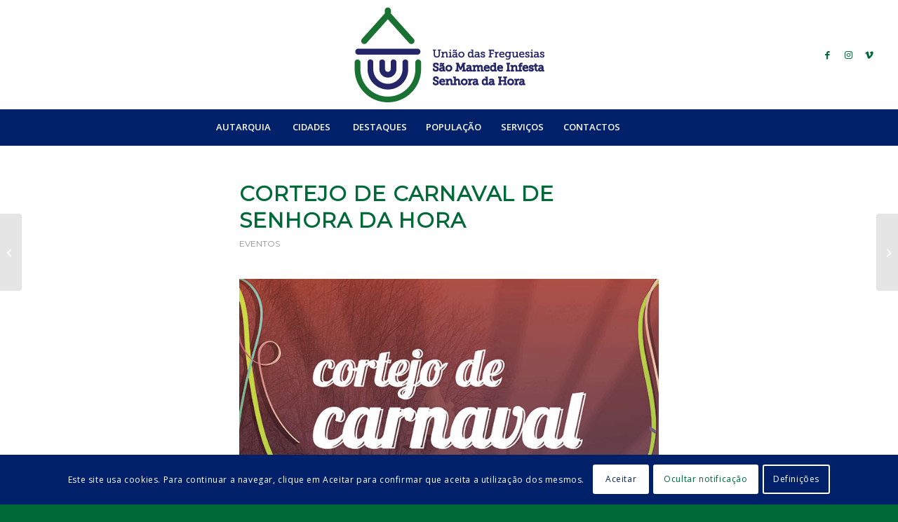

--- FILE ---
content_type: text/html; charset=UTF-8
request_url: https://www.uf-smish.pt/cortejo-de-carnaval-de-senhora-da-hora/
body_size: 20344
content:
<!DOCTYPE html>
<html lang="pt-PT" class="html_stretched responsive av-preloader-disabled  html_header_top html_logo_center html_bottom_nav_header html_menu_right html_custom html_header_sticky html_header_shrinking html_mobile_menu_phone html_header_searchicon html_content_align_center html_header_unstick_top_disabled html_header_stretch html_minimal_header html_minimal_header_shadow html_elegant-blog html_modern-blog html_av-submenu-hidden html_av-submenu-display-click html_av-overlay-side html_av-overlay-side-classic html_av-submenu-noclone html_entry_id_4552 av-cookies-consent-show-message-bar av-cookies-cookie-consent-enabled av-cookies-can-opt-out av-cookies-user-silent-accept avia-cookie-check-browser-settings av-no-preview av-default-lightbox html_text_menu_active av-mobile-menu-switch-default">
<head>
<meta charset="UTF-8" />
<meta name="robots" content="index, follow" />


<!-- mobile setting -->
<meta name="viewport" content="width=device-width, initial-scale=1">

<!-- Scripts/CSS and wp_head hook -->
<title>Cortejo de Carnaval de Senhora da Hora &#8211; União das Freguesias  São Mamede de Infesta e Senhora da Hora</title>

				<script type='text/javascript'>

				function avia_cookie_check_sessionStorage()
				{
					//	FF throws error when all cookies blocked !!
					var sessionBlocked = false;
					try
					{
						var test = sessionStorage.getItem( 'aviaCookieRefused' ) != null;
					}
					catch(e)
					{
						sessionBlocked = true;
					}

					var aviaCookieRefused = ! sessionBlocked ? sessionStorage.getItem( 'aviaCookieRefused' ) : null;

					var html = document.getElementsByTagName('html')[0];

					/**
					 * Set a class to avoid calls to sessionStorage
					 */
					if( sessionBlocked || aviaCookieRefused )
					{
						if( html.className.indexOf('av-cookies-session-refused') < 0 )
						{
							html.className += ' av-cookies-session-refused';
						}
					}

					if( sessionBlocked || aviaCookieRefused || document.cookie.match(/aviaCookieConsent/) )
					{
						if( html.className.indexOf('av-cookies-user-silent-accept') >= 0 )
						{
							 html.className = html.className.replace(/\bav-cookies-user-silent-accept\b/g, '');
						}
					}
				}

				avia_cookie_check_sessionStorage();

			</script>
			<link rel='dns-prefetch' href='//fonts.googleapis.com' />
<link rel='dns-prefetch' href='//s.w.org' />
<link rel='dns-prefetch' href='//www.googletagmanager.com' />
<link rel="alternate" type="application/rss+xml" title="União das Freguesias  São Mamede de Infesta e Senhora da Hora &raquo; Feed" href="https://www.uf-smish.pt/feed/" />
<link rel="alternate" type="application/rss+xml" title="União das Freguesias  São Mamede de Infesta e Senhora da Hora &raquo; Feed de comentários" href="https://www.uf-smish.pt/comments/feed/" />

<!-- google webfont font replacement -->

			<script type='text/javascript'>

				(function() {

					/*	check if webfonts are disabled by user setting via cookie - or user must opt in.	*/
					var html = document.getElementsByTagName('html')[0];
					var cookie_check = html.className.indexOf('av-cookies-needs-opt-in') >= 0 || html.className.indexOf('av-cookies-can-opt-out') >= 0;
					var allow_continue = true;
					var silent_accept_cookie = html.className.indexOf('av-cookies-user-silent-accept') >= 0;

					if( cookie_check && ! silent_accept_cookie )
					{
						if( ! document.cookie.match(/aviaCookieConsent/) || html.className.indexOf('av-cookies-session-refused') >= 0 )
						{
							allow_continue = false;
						}
						else
						{
							if( ! document.cookie.match(/aviaPrivacyRefuseCookiesHideBar/) )
							{
								allow_continue = false;
							}
							else if( ! document.cookie.match(/aviaPrivacyEssentialCookiesEnabled/) )
							{
								allow_continue = false;
							}
							else if( document.cookie.match(/aviaPrivacyGoogleWebfontsDisabled/) )
							{
								allow_continue = false;
							}
						}
					}

					if( allow_continue )
					{
						var f = document.createElement('link');

						f.type 	= 'text/css';
						f.rel 	= 'stylesheet';
						f.href 	= 'https://fonts.googleapis.com/css?family=Montserrat%7COpen+Sans:400,600&display=auto';
						f.id 	= 'avia-google-webfont';

						document.getElementsByTagName('head')[0].appendChild(f);
					}
				})();

			</script>
					<script type="text/javascript">
			window._wpemojiSettings = {"baseUrl":"https:\/\/s.w.org\/images\/core\/emoji\/12.0.0-1\/72x72\/","ext":".png","svgUrl":"https:\/\/s.w.org\/images\/core\/emoji\/12.0.0-1\/svg\/","svgExt":".svg","source":{"concatemoji":"https:\/\/www.uf-smish.pt\/wp-includes\/js\/wp-emoji-release.min.js?ver=5.4.2"}};
			/*! This file is auto-generated */
			!function(e,a,t){var r,n,o,i,p=a.createElement("canvas"),s=p.getContext&&p.getContext("2d");function c(e,t){var a=String.fromCharCode;s.clearRect(0,0,p.width,p.height),s.fillText(a.apply(this,e),0,0);var r=p.toDataURL();return s.clearRect(0,0,p.width,p.height),s.fillText(a.apply(this,t),0,0),r===p.toDataURL()}function l(e){if(!s||!s.fillText)return!1;switch(s.textBaseline="top",s.font="600 32px Arial",e){case"flag":return!c([127987,65039,8205,9895,65039],[127987,65039,8203,9895,65039])&&(!c([55356,56826,55356,56819],[55356,56826,8203,55356,56819])&&!c([55356,57332,56128,56423,56128,56418,56128,56421,56128,56430,56128,56423,56128,56447],[55356,57332,8203,56128,56423,8203,56128,56418,8203,56128,56421,8203,56128,56430,8203,56128,56423,8203,56128,56447]));case"emoji":return!c([55357,56424,55356,57342,8205,55358,56605,8205,55357,56424,55356,57340],[55357,56424,55356,57342,8203,55358,56605,8203,55357,56424,55356,57340])}return!1}function d(e){var t=a.createElement("script");t.src=e,t.defer=t.type="text/javascript",a.getElementsByTagName("head")[0].appendChild(t)}for(i=Array("flag","emoji"),t.supports={everything:!0,everythingExceptFlag:!0},o=0;o<i.length;o++)t.supports[i[o]]=l(i[o]),t.supports.everything=t.supports.everything&&t.supports[i[o]],"flag"!==i[o]&&(t.supports.everythingExceptFlag=t.supports.everythingExceptFlag&&t.supports[i[o]]);t.supports.everythingExceptFlag=t.supports.everythingExceptFlag&&!t.supports.flag,t.DOMReady=!1,t.readyCallback=function(){t.DOMReady=!0},t.supports.everything||(n=function(){t.readyCallback()},a.addEventListener?(a.addEventListener("DOMContentLoaded",n,!1),e.addEventListener("load",n,!1)):(e.attachEvent("onload",n),a.attachEvent("onreadystatechange",function(){"complete"===a.readyState&&t.readyCallback()})),(r=t.source||{}).concatemoji?d(r.concatemoji):r.wpemoji&&r.twemoji&&(d(r.twemoji),d(r.wpemoji)))}(window,document,window._wpemojiSettings);
		</script>
		<style type="text/css">
img.wp-smiley,
img.emoji {
	display: inline !important;
	border: none !important;
	box-shadow: none !important;
	height: 1em !important;
	width: 1em !important;
	margin: 0 .07em !important;
	vertical-align: -0.1em !important;
	background: none !important;
	padding: 0 !important;
}
</style>
	<link rel='stylesheet' id='avia-grid-css'  href='https://www.uf-smish.pt/wp-content/themes/enfold/css/grid.css?ver=7.1.3' type='text/css' media='all' />
<link rel='stylesheet' id='avia-base-css'  href='https://www.uf-smish.pt/wp-content/themes/enfold/css/base.css?ver=7.1.3' type='text/css' media='all' />
<link rel='stylesheet' id='avia-layout-css'  href='https://www.uf-smish.pt/wp-content/themes/enfold/css/layout.css?ver=7.1.3' type='text/css' media='all' />
<link rel='stylesheet' id='avia-module-audioplayer-css'  href='https://www.uf-smish.pt/wp-content/themes/enfold/config-templatebuilder/avia-shortcodes/audio-player/audio-player.css?ver=7.1.3' type='text/css' media='all' />
<link rel='stylesheet' id='avia-module-blog-css'  href='https://www.uf-smish.pt/wp-content/themes/enfold/config-templatebuilder/avia-shortcodes/blog/blog.css?ver=7.1.3' type='text/css' media='all' />
<link rel='stylesheet' id='avia-module-postslider-css'  href='https://www.uf-smish.pt/wp-content/themes/enfold/config-templatebuilder/avia-shortcodes/postslider/postslider.css?ver=7.1.3' type='text/css' media='all' />
<link rel='stylesheet' id='avia-module-button-css'  href='https://www.uf-smish.pt/wp-content/themes/enfold/config-templatebuilder/avia-shortcodes/buttons/buttons.css?ver=7.1.3' type='text/css' media='all' />
<link rel='stylesheet' id='avia-module-buttonrow-css'  href='https://www.uf-smish.pt/wp-content/themes/enfold/config-templatebuilder/avia-shortcodes/buttonrow/buttonrow.css?ver=7.1.3' type='text/css' media='all' />
<link rel='stylesheet' id='avia-module-button-fullwidth-css'  href='https://www.uf-smish.pt/wp-content/themes/enfold/config-templatebuilder/avia-shortcodes/buttons_fullwidth/buttons_fullwidth.css?ver=7.1.3' type='text/css' media='all' />
<link rel='stylesheet' id='avia-module-catalogue-css'  href='https://www.uf-smish.pt/wp-content/themes/enfold/config-templatebuilder/avia-shortcodes/catalogue/catalogue.css?ver=7.1.3' type='text/css' media='all' />
<link rel='stylesheet' id='avia-module-comments-css'  href='https://www.uf-smish.pt/wp-content/themes/enfold/config-templatebuilder/avia-shortcodes/comments/comments.css?ver=7.1.3' type='text/css' media='all' />
<link rel='stylesheet' id='avia-module-contact-css'  href='https://www.uf-smish.pt/wp-content/themes/enfold/config-templatebuilder/avia-shortcodes/contact/contact.css?ver=7.1.3' type='text/css' media='all' />
<link rel='stylesheet' id='avia-module-slideshow-css'  href='https://www.uf-smish.pt/wp-content/themes/enfold/config-templatebuilder/avia-shortcodes/slideshow/slideshow.css?ver=7.1.3' type='text/css' media='all' />
<link rel='stylesheet' id='avia-module-slideshow-contentpartner-css'  href='https://www.uf-smish.pt/wp-content/themes/enfold/config-templatebuilder/avia-shortcodes/contentslider/contentslider.css?ver=7.1.3' type='text/css' media='all' />
<link rel='stylesheet' id='avia-module-countdown-css'  href='https://www.uf-smish.pt/wp-content/themes/enfold/config-templatebuilder/avia-shortcodes/countdown/countdown.css?ver=7.1.3' type='text/css' media='all' />
<link rel='stylesheet' id='avia-module-dynamic-field-css'  href='https://www.uf-smish.pt/wp-content/themes/enfold/config-templatebuilder/avia-shortcodes/dynamic_field/dynamic_field.css?ver=7.1.3' type='text/css' media='all' />
<link rel='stylesheet' id='avia-module-gallery-css'  href='https://www.uf-smish.pt/wp-content/themes/enfold/config-templatebuilder/avia-shortcodes/gallery/gallery.css?ver=7.1.3' type='text/css' media='all' />
<link rel='stylesheet' id='avia-module-gallery-hor-css'  href='https://www.uf-smish.pt/wp-content/themes/enfold/config-templatebuilder/avia-shortcodes/gallery_horizontal/gallery_horizontal.css?ver=7.1.3' type='text/css' media='all' />
<link rel='stylesheet' id='avia-module-maps-css'  href='https://www.uf-smish.pt/wp-content/themes/enfold/config-templatebuilder/avia-shortcodes/google_maps/google_maps.css?ver=7.1.3' type='text/css' media='all' />
<link rel='stylesheet' id='avia-module-gridrow-css'  href='https://www.uf-smish.pt/wp-content/themes/enfold/config-templatebuilder/avia-shortcodes/grid_row/grid_row.css?ver=7.1.3' type='text/css' media='all' />
<link rel='stylesheet' id='avia-module-heading-css'  href='https://www.uf-smish.pt/wp-content/themes/enfold/config-templatebuilder/avia-shortcodes/heading/heading.css?ver=7.1.3' type='text/css' media='all' />
<link rel='stylesheet' id='avia-module-rotator-css'  href='https://www.uf-smish.pt/wp-content/themes/enfold/config-templatebuilder/avia-shortcodes/headline_rotator/headline_rotator.css?ver=7.1.3' type='text/css' media='all' />
<link rel='stylesheet' id='avia-module-hr-css'  href='https://www.uf-smish.pt/wp-content/themes/enfold/config-templatebuilder/avia-shortcodes/hr/hr.css?ver=7.1.3' type='text/css' media='all' />
<link rel='stylesheet' id='avia-module-icon-css'  href='https://www.uf-smish.pt/wp-content/themes/enfold/config-templatebuilder/avia-shortcodes/icon/icon.css?ver=7.1.3' type='text/css' media='all' />
<link rel='stylesheet' id='avia-module-icon-circles-css'  href='https://www.uf-smish.pt/wp-content/themes/enfold/config-templatebuilder/avia-shortcodes/icon_circles/icon_circles.css?ver=7.1.3' type='text/css' media='all' />
<link rel='stylesheet' id='avia-module-iconbox-css'  href='https://www.uf-smish.pt/wp-content/themes/enfold/config-templatebuilder/avia-shortcodes/iconbox/iconbox.css?ver=7.1.3' type='text/css' media='all' />
<link rel='stylesheet' id='avia-module-icongrid-css'  href='https://www.uf-smish.pt/wp-content/themes/enfold/config-templatebuilder/avia-shortcodes/icongrid/icongrid.css?ver=7.1.3' type='text/css' media='all' />
<link rel='stylesheet' id='avia-module-iconlist-css'  href='https://www.uf-smish.pt/wp-content/themes/enfold/config-templatebuilder/avia-shortcodes/iconlist/iconlist.css?ver=7.1.3' type='text/css' media='all' />
<link rel='stylesheet' id='avia-module-image-css'  href='https://www.uf-smish.pt/wp-content/themes/enfold/config-templatebuilder/avia-shortcodes/image/image.css?ver=7.1.3' type='text/css' media='all' />
<link rel='stylesheet' id='avia-module-image-diff-css'  href='https://www.uf-smish.pt/wp-content/themes/enfold/config-templatebuilder/avia-shortcodes/image_diff/image_diff.css?ver=7.1.3' type='text/css' media='all' />
<link rel='stylesheet' id='avia-module-hotspot-css'  href='https://www.uf-smish.pt/wp-content/themes/enfold/config-templatebuilder/avia-shortcodes/image_hotspots/image_hotspots.css?ver=7.1.3' type='text/css' media='all' />
<link rel='stylesheet' id='avia-module-sc-lottie-animation-css'  href='https://www.uf-smish.pt/wp-content/themes/enfold/config-templatebuilder/avia-shortcodes/lottie_animation/lottie_animation.css?ver=7.1.3' type='text/css' media='all' />
<link rel='stylesheet' id='avia-module-magazine-css'  href='https://www.uf-smish.pt/wp-content/themes/enfold/config-templatebuilder/avia-shortcodes/magazine/magazine.css?ver=7.1.3' type='text/css' media='all' />
<link rel='stylesheet' id='avia-module-masonry-css'  href='https://www.uf-smish.pt/wp-content/themes/enfold/config-templatebuilder/avia-shortcodes/masonry_entries/masonry_entries.css?ver=7.1.3' type='text/css' media='all' />
<link rel='stylesheet' id='avia-siteloader-css'  href='https://www.uf-smish.pt/wp-content/themes/enfold/css/avia-snippet-site-preloader.css?ver=7.1.3' type='text/css' media='all' />
<link rel='stylesheet' id='avia-module-menu-css'  href='https://www.uf-smish.pt/wp-content/themes/enfold/config-templatebuilder/avia-shortcodes/menu/menu.css?ver=7.1.3' type='text/css' media='all' />
<link rel='stylesheet' id='avia-module-notification-css'  href='https://www.uf-smish.pt/wp-content/themes/enfold/config-templatebuilder/avia-shortcodes/notification/notification.css?ver=7.1.3' type='text/css' media='all' />
<link rel='stylesheet' id='avia-module-numbers-css'  href='https://www.uf-smish.pt/wp-content/themes/enfold/config-templatebuilder/avia-shortcodes/numbers/numbers.css?ver=7.1.3' type='text/css' media='all' />
<link rel='stylesheet' id='avia-module-portfolio-css'  href='https://www.uf-smish.pt/wp-content/themes/enfold/config-templatebuilder/avia-shortcodes/portfolio/portfolio.css?ver=7.1.3' type='text/css' media='all' />
<link rel='stylesheet' id='avia-module-post-metadata-css'  href='https://www.uf-smish.pt/wp-content/themes/enfold/config-templatebuilder/avia-shortcodes/post_metadata/post_metadata.css?ver=7.1.3' type='text/css' media='all' />
<link rel='stylesheet' id='avia-module-progress-bar-css'  href='https://www.uf-smish.pt/wp-content/themes/enfold/config-templatebuilder/avia-shortcodes/progressbar/progressbar.css?ver=7.1.3' type='text/css' media='all' />
<link rel='stylesheet' id='avia-module-promobox-css'  href='https://www.uf-smish.pt/wp-content/themes/enfold/config-templatebuilder/avia-shortcodes/promobox/promobox.css?ver=7.1.3' type='text/css' media='all' />
<link rel='stylesheet' id='avia-sc-search-css'  href='https://www.uf-smish.pt/wp-content/themes/enfold/config-templatebuilder/avia-shortcodes/search/search.css?ver=7.1.3' type='text/css' media='all' />
<link rel='stylesheet' id='avia-module-slideshow-accordion-css'  href='https://www.uf-smish.pt/wp-content/themes/enfold/config-templatebuilder/avia-shortcodes/slideshow_accordion/slideshow_accordion.css?ver=7.1.3' type='text/css' media='all' />
<link rel='stylesheet' id='avia-module-slideshow-feature-image-css'  href='https://www.uf-smish.pt/wp-content/themes/enfold/config-templatebuilder/avia-shortcodes/slideshow_feature_image/slideshow_feature_image.css?ver=7.1.3' type='text/css' media='all' />
<link rel='stylesheet' id='avia-module-slideshow-fullsize-css'  href='https://www.uf-smish.pt/wp-content/themes/enfold/config-templatebuilder/avia-shortcodes/slideshow_fullsize/slideshow_fullsize.css?ver=7.1.3' type='text/css' media='all' />
<link rel='stylesheet' id='avia-module-slideshow-fullscreen-css'  href='https://www.uf-smish.pt/wp-content/themes/enfold/config-templatebuilder/avia-shortcodes/slideshow_fullscreen/slideshow_fullscreen.css?ver=7.1.3' type='text/css' media='all' />
<link rel='stylesheet' id='avia-module-slideshow-ls-css'  href='https://www.uf-smish.pt/wp-content/themes/enfold/config-templatebuilder/avia-shortcodes/slideshow_layerslider/slideshow_layerslider.css?ver=7.1.3' type='text/css' media='all' />
<link rel='stylesheet' id='avia-module-social-css'  href='https://www.uf-smish.pt/wp-content/themes/enfold/config-templatebuilder/avia-shortcodes/social_share/social_share.css?ver=7.1.3' type='text/css' media='all' />
<link rel='stylesheet' id='avia-module-tabsection-css'  href='https://www.uf-smish.pt/wp-content/themes/enfold/config-templatebuilder/avia-shortcodes/tab_section/tab_section.css?ver=7.1.3' type='text/css' media='all' />
<link rel='stylesheet' id='avia-module-table-css'  href='https://www.uf-smish.pt/wp-content/themes/enfold/config-templatebuilder/avia-shortcodes/table/table.css?ver=7.1.3' type='text/css' media='all' />
<link rel='stylesheet' id='avia-module-tabs-css'  href='https://www.uf-smish.pt/wp-content/themes/enfold/config-templatebuilder/avia-shortcodes/tabs/tabs.css?ver=7.1.3' type='text/css' media='all' />
<link rel='stylesheet' id='avia-module-team-css'  href='https://www.uf-smish.pt/wp-content/themes/enfold/config-templatebuilder/avia-shortcodes/team/team.css?ver=7.1.3' type='text/css' media='all' />
<link rel='stylesheet' id='avia-module-testimonials-css'  href='https://www.uf-smish.pt/wp-content/themes/enfold/config-templatebuilder/avia-shortcodes/testimonials/testimonials.css?ver=7.1.3' type='text/css' media='all' />
<link rel='stylesheet' id='avia-module-timeline-css'  href='https://www.uf-smish.pt/wp-content/themes/enfold/config-templatebuilder/avia-shortcodes/timeline/timeline.css?ver=7.1.3' type='text/css' media='all' />
<link rel='stylesheet' id='avia-module-toggles-css'  href='https://www.uf-smish.pt/wp-content/themes/enfold/config-templatebuilder/avia-shortcodes/toggles/toggles.css?ver=7.1.3' type='text/css' media='all' />
<link rel='stylesheet' id='avia-module-video-css'  href='https://www.uf-smish.pt/wp-content/themes/enfold/config-templatebuilder/avia-shortcodes/video/video.css?ver=7.1.3' type='text/css' media='all' />
<link rel='stylesheet' id='wp-block-library-css'  href='https://www.uf-smish.pt/wp-includes/css/dist/block-library/style.min.css?ver=5.4.2' type='text/css' media='all' />
<link rel='stylesheet' id='essential-grid-plugin-settings-css'  href='https://www.uf-smish.pt/wp-content/plugins/essential-grid1/public/assets/css/settings.css?ver=2.1.5.1' type='text/css' media='all' />
<link rel='stylesheet' id='tp-open-sans-css'  href='https://fonts.googleapis.com/css?family=Open+Sans%3A300%2C400%2C600%2C700%2C800&#038;ver=5.4.2' type='text/css' media='all' />
<link rel='stylesheet' id='tp-raleway-css'  href='https://fonts.googleapis.com/css?family=Raleway%3A100%2C200%2C300%2C400%2C500%2C600%2C700%2C800%2C900&#038;ver=5.4.2' type='text/css' media='all' />
<link rel='stylesheet' id='tp-droid-serif-css'  href='https://fonts.googleapis.com/css?family=Droid+Serif%3A400%2C700&#038;ver=5.4.2' type='text/css' media='all' />
<link rel='stylesheet' id='avia-scs-css'  href='https://www.uf-smish.pt/wp-content/themes/enfold/css/shortcodes.css?ver=7.1.3' type='text/css' media='all' />
<link rel='stylesheet' id='avia-fold-unfold-css'  href='https://www.uf-smish.pt/wp-content/themes/enfold/css/avia-snippet-fold-unfold.css?ver=7.1.3' type='text/css' media='all' />
<link rel='stylesheet' id='avia-popup-css-css'  href='https://www.uf-smish.pt/wp-content/themes/enfold/js/aviapopup/magnific-popup.min.css?ver=7.1.3' type='text/css' media='screen' />
<link rel='stylesheet' id='avia-lightbox-css'  href='https://www.uf-smish.pt/wp-content/themes/enfold/css/avia-snippet-lightbox.css?ver=7.1.3' type='text/css' media='screen' />
<link rel='stylesheet' id='avia-widget-css-css'  href='https://www.uf-smish.pt/wp-content/themes/enfold/css/avia-snippet-widget.css?ver=7.1.3' type='text/css' media='screen' />
<link rel='stylesheet' id='avia-dynamic-css'  href='https://www.uf-smish.pt/wp-content/uploads/dynamic_avia/enfold.css?ver=694860f331b71' type='text/css' media='all' />
<link rel='stylesheet' id='avia-custom-css'  href='https://www.uf-smish.pt/wp-content/themes/enfold/css/custom.css?ver=7.1.3' type='text/css' media='all' />
<link rel='stylesheet' id='evcal_google_fonts-css'  href='//fonts.googleapis.com/css?family=Oswald%3A400%2C300%7COpen+Sans%3A700%2C400%2C400i%7CRoboto%3A700%2C400&#038;ver=5.4.2' type='text/css' media='screen' />
<link rel='stylesheet' id='evcal_cal_default-css'  href='//www.uf-smish.pt/wp-content/plugins/eventON/assets/css/eventon_styles.css?ver=2.5.5' type='text/css' media='all' />
<link rel='stylesheet' id='evo_font_icons-css'  href='//www.uf-smish.pt/wp-content/plugins/eventON/assets/fonts/font-awesome.css?ver=2.5.5' type='text/css' media='all' />
<link rel='stylesheet' id='eventon_dynamic_styles-css'  href='//www.uf-smish.pt/wp-content/plugins/eventON/assets/css/eventon_dynamic_styles.css?ver=5.4.2' type='text/css' media='all' />
<link rel='stylesheet' id='avia-cookie-css-css'  href='https://www.uf-smish.pt/wp-content/themes/enfold/css/avia-snippet-cookieconsent.css?ver=7.1.3' type='text/css' media='screen' />
<link rel="stylesheet" href="https://www.uf-smish.pt/wp-includes/js/thickbox/thickbox.css" type="text/css" media="screen" /><link rel="stylesheet" href="https://www.uf-smish.pt/wp-content/plugins/attachment-file-icons/attachment-file.css" type="text/css" media="screen" /><script type='text/javascript' src='https://www.uf-smish.pt/wp-includes/js/jquery/jquery.js?ver=1.12.4-wp'></script>
<script type='text/javascript' src='https://www.uf-smish.pt/wp-includes/js/jquery/jquery-migrate.min.js?ver=1.4.1'></script>
<script type='text/javascript' src='https://www.uf-smish.pt/wp-content/themes/enfold/js/avia-js.js?ver=7.1.3'></script>
<script type='text/javascript' src='https://www.uf-smish.pt/wp-content/themes/enfold/js/avia-compat.js?ver=7.1.3'></script>
<script type='text/javascript' src='https://www.uf-smish.pt/wp-content/plugins/attachment-file-icons/jquery.multifile.js?ver=5.4.2'></script>
<link rel='https://api.w.org/' href='https://www.uf-smish.pt/wp-json/' />
<link rel="EditURI" type="application/rsd+xml" title="RSD" href="https://www.uf-smish.pt/xmlrpc.php?rsd" />
<link rel="wlwmanifest" type="application/wlwmanifest+xml" href="https://www.uf-smish.pt/wp-includes/wlwmanifest.xml" /> 
<link rel='prev' title='O Principezinho' href='https://www.uf-smish.pt/o-principezinho/' />
<link rel='next' title='XXV Cortejo de Carnaval de São Mamede de Infesta' href='https://www.uf-smish.pt/xxv-cortejo-de-carnaval-de-sao-mamede-de-infesta/' />
<meta name="generator" content="WordPress 5.4.2" />
<link rel="canonical" href="https://www.uf-smish.pt/cortejo-de-carnaval-de-senhora-da-hora/" />
<link rel='shortlink' href='https://www.uf-smish.pt/?p=4552' />
<link rel="alternate" type="application/json+oembed" href="https://www.uf-smish.pt/wp-json/oembed/1.0/embed?url=https%3A%2F%2Fwww.uf-smish.pt%2Fcortejo-de-carnaval-de-senhora-da-hora%2F" />
<link rel="alternate" type="text/xml+oembed" href="https://www.uf-smish.pt/wp-json/oembed/1.0/embed?url=https%3A%2F%2Fwww.uf-smish.pt%2Fcortejo-de-carnaval-de-senhora-da-hora%2F&#038;format=xml" />
<meta name="generator" content="Site Kit by Google 1.124.0" />
<link rel="icon" href="https://www.uf-smish.pt//wp-content/uploads/2017/08/favicon.png" type="image/png">
<!--[if lt IE 9]><script src="https://www.uf-smish.pt/wp-content/themes/enfold/js/html5shiv.js"></script><![endif]--><link rel="profile" href="https://gmpg.org/xfn/11" />
<link rel="alternate" type="application/rss+xml" title="União das Freguesias  São Mamede de Infesta e Senhora da Hora RSS2 Feed" href="https://www.uf-smish.pt/feed/" />
<link rel="pingback" href="https://www.uf-smish.pt/xmlrpc.php" />

<style type='text/css' media='screen'>
 #top #header_main > .container, #top #header_main > .container .main_menu  .av-main-nav > li > a, #top #header_main #menu-item-shop .cart_dropdown_link{ height:156px; line-height: 156px; }
 .html_top_nav_header .av-logo-container{ height:156px;  }
 .html_header_top.html_header_sticky #top #wrap_all #main{ padding-top:208px; } 
</style>


<!-- EventON Version -->
<meta name="generator" content="EventON 2.5.5" />

<style type="text/css">
		@font-face {font-family: 'entypo-fontello-enfold'; font-weight: normal; font-style: normal; font-display: auto;
		src: url('https://www.uf-smish.pt/wp-content/themes/enfold/config-templatebuilder/avia-template-builder/assets/fonts/entypo-fontello-enfold/entypo-fontello-enfold.woff2') format('woff2'),
		url('https://www.uf-smish.pt/wp-content/themes/enfold/config-templatebuilder/avia-template-builder/assets/fonts/entypo-fontello-enfold/entypo-fontello-enfold.woff') format('woff'),
		url('https://www.uf-smish.pt/wp-content/themes/enfold/config-templatebuilder/avia-template-builder/assets/fonts/entypo-fontello-enfold/entypo-fontello-enfold.ttf') format('truetype'),
		url('https://www.uf-smish.pt/wp-content/themes/enfold/config-templatebuilder/avia-template-builder/assets/fonts/entypo-fontello-enfold/entypo-fontello-enfold.svg#entypo-fontello-enfold') format('svg'),
		url('https://www.uf-smish.pt/wp-content/themes/enfold/config-templatebuilder/avia-template-builder/assets/fonts/entypo-fontello-enfold/entypo-fontello-enfold.eot'),
		url('https://www.uf-smish.pt/wp-content/themes/enfold/config-templatebuilder/avia-template-builder/assets/fonts/entypo-fontello-enfold/entypo-fontello-enfold.eot?#iefix') format('embedded-opentype');
		}

		#top .avia-font-entypo-fontello-enfold, body .avia-font-entypo-fontello-enfold, html body [data-av_iconfont='entypo-fontello-enfold']:before{ font-family: 'entypo-fontello-enfold'; }
		
		@font-face {font-family: 'entypo-fontello'; font-weight: normal; font-style: normal; font-display: auto;
		src: url('https://www.uf-smish.pt/wp-content/themes/enfold/config-templatebuilder/avia-template-builder/assets/fonts/entypo-fontello/entypo-fontello.woff2') format('woff2'),
		url('https://www.uf-smish.pt/wp-content/themes/enfold/config-templatebuilder/avia-template-builder/assets/fonts/entypo-fontello/entypo-fontello.woff') format('woff'),
		url('https://www.uf-smish.pt/wp-content/themes/enfold/config-templatebuilder/avia-template-builder/assets/fonts/entypo-fontello/entypo-fontello.ttf') format('truetype'),
		url('https://www.uf-smish.pt/wp-content/themes/enfold/config-templatebuilder/avia-template-builder/assets/fonts/entypo-fontello/entypo-fontello.svg#entypo-fontello') format('svg'),
		url('https://www.uf-smish.pt/wp-content/themes/enfold/config-templatebuilder/avia-template-builder/assets/fonts/entypo-fontello/entypo-fontello.eot'),
		url('https://www.uf-smish.pt/wp-content/themes/enfold/config-templatebuilder/avia-template-builder/assets/fonts/entypo-fontello/entypo-fontello.eot?#iefix') format('embedded-opentype');
		}

		#top .avia-font-entypo-fontello, body .avia-font-entypo-fontello, html body [data-av_iconfont='entypo-fontello']:before{ font-family: 'entypo-fontello'; }
		
		@font-face {font-family: 'flaticon'; font-weight: normal; font-style: normal; font-display: auto;
		src: url('https://www.uf-smish.pt/wp-content/uploads/avia_fonts/flaticon/flaticon.woff2') format('woff2'),
		url('https://www.uf-smish.pt/wp-content/uploads/avia_fonts/flaticon/flaticon.woff') format('woff'),
		url('https://www.uf-smish.pt/wp-content/uploads/avia_fonts/flaticon/flaticon.ttf') format('truetype'),
		url('https://www.uf-smish.pt/wp-content/uploads/avia_fonts/flaticon/flaticon.svg#flaticon') format('svg'),
		url('https://www.uf-smish.pt/wp-content/uploads/avia_fonts/flaticon/flaticon.eot'),
		url('https://www.uf-smish.pt/wp-content/uploads/avia_fonts/flaticon/flaticon.eot?#iefix') format('embedded-opentype');
		}

		#top .avia-font-flaticon, body .avia-font-flaticon, html body [data-av_iconfont='flaticon']:before{ font-family: 'flaticon'; }
		</style>

<!--
Debugging Info for Theme support: 

Theme: Enfold
Version: 7.1.3
Installed: enfold
AviaFramework Version: 5.6
AviaBuilder Version: 6.0
aviaElementManager Version: 1.0.1
ML:512-PU:104-PLA:11
WP:5.4.2
Compress: CSS:disabled - JS:disabled
Updates: enabled - token has changed and not verified
PLAu:10
-->
</head>

<body id="top" class="post-template-default single single-post postid-4552 single-format-standard stretched rtl_columns av-curtain-numeric montserrat open_sans  post-type-post category-eventos avia-responsive-images-support av-recaptcha-enabled av-google-badge-hide" itemscope="itemscope" itemtype="https://schema.org/WebPage" >

	
	<div id='wrap_all'>

	
<header id='header' class='all_colors header_color dark_bg_color  av_header_top av_logo_center av_bottom_nav_header av_menu_right av_custom av_header_sticky av_header_shrinking av_header_stretch av_mobile_menu_phone av_header_searchicon av_header_unstick_top_disabled av_seperator_big_border av_minimal_header av_minimal_header_shadow'  data-av_shrink_factor='50' role="banner" itemscope="itemscope" itemtype="https://schema.org/WPHeader" >

		<div  id='header_main' class='container_wrap container_wrap_logo'>

        <div class='container av-logo-container'><div class='inner-container'><span class='logo avia-standard-logo'><a href='https://www.uf-smish.pt/' class='' aria-label='logo_ufsmish' title='logo_ufsmish'><img src="https://www.uf-smish.pt/wp-content/uploads/2017/08/logo_ufsmish.png" srcset="https://www.uf-smish.pt/wp-content/uploads/2017/08/logo_ufsmish.png 340w, https://www.uf-smish.pt/wp-content/uploads/2017/08/logo_ufsmish-300x138.png 300w" sizes="(max-width: 340px) 100vw, 340px" height="100" width="300" alt='União das Freguesias  São Mamede de Infesta e Senhora da Hora' title='logo_ufsmish' /></a></span><ul class='noLightbox social_bookmarks icon_count_3'><li class='social_bookmarks_facebook av-social-link-facebook social_icon_1 avia_social_iconfont'><a target="_blank" aria-label="Link to Facebook" href='https://www.facebook.com/ufsmish/' data-av_icon='' data-av_iconfont='entypo-fontello' title="Link to Facebook" desc="Link to Facebook" rel="noopener noreferrer"><span class='avia_hidden_link_text'>Link to Facebook</span></a></li><li class='social_bookmarks_instagram av-social-link-instagram social_icon_2 avia_social_iconfont'><a target="_blank" aria-label="Link to Instagram" href='https://www.instagram.com/ufsmish/' data-av_icon='' data-av_iconfont='entypo-fontello' title="Link to Instagram" desc="Link to Instagram" rel="noopener noreferrer"><span class='avia_hidden_link_text'>Link to Instagram</span></a></li><li class='social_bookmarks_vimeo av-social-link-vimeo social_icon_3 avia_social_iconfont'><a target="_blank" aria-label="Link to Vimeo" href='https://vimeo.com/ufsmish' data-av_icon='' data-av_iconfont='entypo-fontello' title="Link to Vimeo" desc="Link to Vimeo" rel="noopener noreferrer"><span class='avia_hidden_link_text'>Link to Vimeo</span></a></li></ul></div></div><div id='header_main_alternate' class='container_wrap'><div class='container'><nav class='main_menu' data-selectname='Select a page'  role="navigation" itemscope="itemscope" itemtype="https://schema.org/SiteNavigationElement" ><div class="avia-menu av-main-nav-wrap"><ul role="menu" class="menu av-main-nav" id="avia-menu"><li role="menuitem" id="menu-item-1106" class="menu-item menu-item-type-custom menu-item-object-custom menu-item-has-children menu-item-top-level menu-item-top-level-1"><a href="#" itemprop="url" tabindex="0"><span class="avia-bullet"></span><span class="avia-menu-text">AUTARQUIA</span><span class="avia-menu-fx"><span class="avia-arrow-wrap"><span class="avia-arrow"></span></span></span></a>


<ul class="sub-menu">
	<li role="menuitem" id="menu-item-1742" class="menu-item menu-item-type-post_type menu-item-object-page"><a href="https://www.uf-smish.pt/executivo/" itemprop="url" tabindex="0"><span class="avia-bullet"></span><span class="avia-menu-text">Executivo</span></a></li>
	<li role="menuitem" id="menu-item-1754" class="menu-item menu-item-type-post_type menu-item-object-page"><a href="https://www.uf-smish.pt/assembleia/" itemprop="url" tabindex="0"><span class="avia-bullet"></span><span class="avia-menu-text">Assembleia</span></a></li>
	<li role="menuitem" id="menu-item-6686" class="menu-item menu-item-type-post_type menu-item-object-page"><a href="https://www.uf-smish.pt/organograma/" itemprop="url" tabindex="0"><span class="avia-bullet"></span><span class="avia-menu-text">Organograma</span></a></li>
	<li role="menuitem" id="menu-item-1800" class="menu-item menu-item-type-post_type menu-item-object-page"><a href="https://www.uf-smish.pt/comissao-social/" itemprop="url" tabindex="0"><span class="avia-bullet"></span><span class="avia-menu-text">Comissão Social</span></a></li>
	<li role="menuitem" id="menu-item-1756" class="menu-item menu-item-type-post_type menu-item-object-page"><a href="https://www.uf-smish.pt/documentos-publicos/" itemprop="url" tabindex="0"><span class="avia-bullet"></span><span class="avia-menu-text">Documentos Públicos</span></a></li>
	<li role="menuitem" id="menu-item-4103" class="menu-item menu-item-type-post_type menu-item-object-page"><a href="https://www.uf-smish.pt/logotipo/" itemprop="url" tabindex="0"><span class="avia-bullet"></span><span class="avia-menu-text">Logótipo</span></a></li>
	<li role="menuitem" id="menu-item-7735" class="menu-item menu-item-type-post_type menu-item-object-page"><a href="https://www.uf-smish.pt/boletins-informativos/" itemprop="url" tabindex="0"><span class="avia-bullet"></span><span class="avia-menu-text">Boletins Informativos</span></a></li>
	<li role="menuitem" id="menu-item-8063" class="menu-item menu-item-type-custom menu-item-object-custom"><a target="_blank" href="https://us10.campaign-archive.com/home/?u=00ed5c07215484f941d219735&amp;id=7cbde670a1" itemprop="url" tabindex="0" rel="noopener noreferrer"><span class="avia-bullet"></span><span class="avia-menu-text">Newsletters</span></a></li>
</ul>
</li>
<li role="menuitem" id="menu-item-1107" class="menu-item menu-item-type-custom menu-item-object-custom menu-item-has-children menu-item-top-level menu-item-top-level-2"><a href="#" itemprop="url" tabindex="0"><span class="avia-bullet"></span><span class="avia-menu-text">CIDADES</span><span class="avia-menu-fx"><span class="avia-arrow-wrap"><span class="avia-arrow"></span></span></span></a>


<ul class="sub-menu">
	<li role="menuitem" id="menu-item-1855" class="menu-item menu-item-type-post_type menu-item-object-page"><a href="https://www.uf-smish.pt/sao-mamede-de-infesta/" itemprop="url" tabindex="0"><span class="avia-bullet"></span><span class="avia-menu-text">São Mamede de Infesta</span></a></li>
	<li role="menuitem" id="menu-item-1868" class="menu-item menu-item-type-post_type menu-item-object-page"><a href="https://www.uf-smish.pt/senhora-da-hora/" itemprop="url" tabindex="0"><span class="avia-bullet"></span><span class="avia-menu-text">Senhora da Hora</span></a></li>
</ul>
</li>
<li role="menuitem" id="menu-item-1988" class="menu-item menu-item-type-post_type menu-item-object-page menu-item-top-level menu-item-top-level-3"><a href="https://www.uf-smish.pt/destaques/" itemprop="url" tabindex="0"><span class="avia-bullet"></span><span class="avia-menu-text">DESTAQUES</span><span class="avia-menu-fx"><span class="avia-arrow-wrap"><span class="avia-arrow"></span></span></span></a></li>
<li role="menuitem" id="menu-item-1109" class="menu-item menu-item-type-custom menu-item-object-custom menu-item-has-children menu-item-top-level menu-item-top-level-4"><a href="#" itemprop="url" tabindex="0"><span class="avia-bullet"></span><span class="avia-menu-text">POPULAÇÃO</span><span class="avia-menu-fx"><span class="avia-arrow-wrap"><span class="avia-arrow"></span></span></span></a>


<ul class="sub-menu">
	<li role="menuitem" id="menu-item-2070" class="menu-item menu-item-type-post_type menu-item-object-page"><a href="https://www.uf-smish.pt/colectividades/" itemprop="url" tabindex="0"><span class="avia-bullet"></span><span class="avia-menu-text">Colectividades</span></a></li>
	<li role="menuitem" id="menu-item-2158" class="menu-item menu-item-type-post_type menu-item-object-page"><a href="https://www.uf-smish.pt/cultura-e-turismo/" itemprop="url" tabindex="0"><span class="avia-bullet"></span><span class="avia-menu-text">Cultura e Turismo</span></a></li>
	<li role="menuitem" id="menu-item-1874" class="menu-item menu-item-type-post_type menu-item-object-page"><a href="https://www.uf-smish.pt/espaco-emprego/" itemprop="url" tabindex="0"><span class="avia-bullet"></span><span class="avia-menu-text">Espaço Emprego</span></a></li>
	<li role="menuitem" id="menu-item-3925" class="menu-item menu-item-type-custom menu-item-object-custom"><a href="https://lojaluz.com/tarifa-energia/tarifas-sociais-eletricidade-gas-natural" itemprop="url" tabindex="0"><span class="avia-bullet"></span><span class="avia-menu-text">Tarifa Social</span></a></li>
	<li role="menuitem" id="menu-item-1875" class="menu-item menu-item-type-custom menu-item-object-custom"><a href="http://www.sermais.com.pt/" itemprop="url" tabindex="0"><span class="avia-bullet"></span><span class="avia-menu-text">Universidade Sénior Ser +</span></a></li>
	<li role="menuitem" id="menu-item-8478" class="menu-item menu-item-type-post_type menu-item-object-page"><a href="https://www.uf-smish.pt/centro-marcha-corrida/" itemprop="url" tabindex="0"><span class="avia-bullet"></span><span class="avia-menu-text">Centro de Marcha e Corrida</span></a></li>
</ul>
</li>
<li role="menuitem" id="menu-item-1110" class="menu-item menu-item-type-custom menu-item-object-custom menu-item-has-children menu-item-top-level menu-item-top-level-5"><a href="#" itemprop="url" tabindex="0"><span class="avia-bullet"></span><span class="avia-menu-text">SERVIÇOS</span><span class="avia-menu-fx"><span class="avia-arrow-wrap"><span class="avia-arrow"></span></span></span></a>


<ul class="sub-menu">
	<li role="menuitem" id="menu-item-1762" class="menu-item menu-item-type-post_type menu-item-object-page"><a href="https://www.uf-smish.pt/servicos-junta/" itemprop="url" tabindex="0"><span class="avia-bullet"></span><span class="avia-menu-text">Serviços da Junta</span></a></li>
	<li role="menuitem" id="menu-item-1982" class="menu-item menu-item-type-post_type menu-item-object-page"><a href="https://www.uf-smish.pt/servicos-nova-centralidade/" itemprop="url" tabindex="0"><span class="avia-bullet"></span><span class="avia-menu-text">Serviços Nova Centralidade</span></a></li>
	<li role="menuitem" id="menu-item-1763" class="menu-item menu-item-type-post_type menu-item-object-page"><a href="https://www.uf-smish.pt/secretaria-online/" itemprop="url" tabindex="0"><span class="avia-bullet"></span><span class="avia-menu-text">Secretaria Online</span></a></li>
	<li role="menuitem" id="menu-item-8536" class="menu-item menu-item-type-post_type menu-item-object-page"><a href="https://www.uf-smish.pt/servicos-junta/vale-eficiencia-ii/" itemprop="url" tabindex="0"><span class="avia-bullet"></span><span class="avia-menu-text">Vale Eficiência II</span></a></li>
	<li role="menuitem" id="menu-item-8691" class="menu-item menu-item-type-custom menu-item-object-custom menu-item-has-children"><a href="#" itemprop="url" tabindex="0"><span class="avia-bullet"></span><span class="avia-menu-text">PRR</span></a>
	<ul class="sub-menu">
		<li role="menuitem" id="menu-item-8692" class="menu-item menu-item-type-post_type menu-item-object-page"><a href="https://www.uf-smish.pt/pedalar-sem-idade/" itemprop="url" tabindex="0"><span class="avia-bullet"></span><span class="avia-menu-text">Pedalar Sem Idade</span></a></li>
		<li role="menuitem" id="menu-item-8693" class="menu-item menu-item-type-post_type menu-item-object-page"><a href="https://www.uf-smish.pt/musicate-si/" itemprop="url" tabindex="0"><span class="avia-bullet"></span><span class="avia-menu-text">Musicate’Si</span></a></li>
		<li role="menuitem" id="menu-item-8694" class="menu-item menu-item-type-post_type menu-item-object-page"><a href="https://www.uf-smish.pt/ferias-desportivas-2024/" itemprop="url" tabindex="0"><span class="avia-bullet"></span><span class="avia-menu-text">Férias Desportivas 2024</span></a></li>
		<li role="menuitem" id="menu-item-9432" class="menu-item menu-item-type-post_type menu-item-object-page"><a href="https://www.uf-smish.pt/ferias-desportivas-2025/" itemprop="url" tabindex="0"><span class="avia-bullet"></span><span class="avia-menu-text">Férias Desportivas 2025</span></a></li>
		<li role="menuitem" id="menu-item-8893" class="menu-item menu-item-type-post_type menu-item-object-page"><a href="https://www.uf-smish.pt/rotativ-idade/" itemprop="url" tabindex="0"><span class="avia-bullet"></span><span class="avia-menu-text">Rotativ_IDADE – Visitas Gratuitas</span></a></li>
	</ul>
</li>
</ul>
</li>
<li role="menuitem" id="menu-item-1787" class="menu-item menu-item-type-custom menu-item-object-custom menu-item-has-children menu-item-top-level menu-item-top-level-6"><a href="#" itemprop="url" tabindex="0"><span class="avia-bullet"></span><span class="avia-menu-text">CONTACTOS</span><span class="avia-menu-fx"><span class="avia-arrow-wrap"><span class="avia-arrow"></span></span></span></a>


<ul class="sub-menu">
	<li role="menuitem" id="menu-item-1331" class="menu-item menu-item-type-post_type menu-item-object-page"><a href="https://www.uf-smish.pt/contactos/" itemprop="url" tabindex="0"><span class="avia-bullet"></span><span class="avia-menu-text">Contactos da Junta</span></a></li>
	<li role="menuitem" id="menu-item-1769" class="menu-item menu-item-type-post_type menu-item-object-page"><a href="https://www.uf-smish.pt/contactos-uteis/" itemprop="url" tabindex="0"><span class="avia-bullet"></span><span class="avia-menu-text">Contactos Úteis</span></a></li>
</ul>
</li>
<li id="menu-item-search" class="noMobile menu-item menu-item-search-dropdown menu-item-avia-special" role="menuitem"><a class="avia-svg-icon avia-font-svg_entypo-fontello" aria-label="Search" href="?s=" rel="nofollow" title="Click to open the search input field" data-avia-search-tooltip="
&lt;search&gt;
	&lt;form role=&quot;search&quot; action=&quot;https://www.uf-smish.pt/&quot; id=&quot;searchform&quot; method=&quot;get&quot; class=&quot;&quot;&gt;
		&lt;div&gt;
&lt;span class='av_searchform_search avia-svg-icon avia-font-svg_entypo-fontello' data-av_svg_icon='search' data-av_iconset='svg_entypo-fontello'&gt;&lt;svg version=&quot;1.1&quot; xmlns=&quot;http://www.w3.org/2000/svg&quot; width=&quot;25&quot; height=&quot;32&quot; viewBox=&quot;0 0 25 32&quot; preserveAspectRatio=&quot;xMidYMid meet&quot; aria-labelledby='av-svg-title-1' aria-describedby='av-svg-desc-1' role=&quot;graphics-symbol&quot; aria-hidden=&quot;true&quot;&gt;
&lt;title id='av-svg-title-1'&gt;Search&lt;/title&gt;
&lt;desc id='av-svg-desc-1'&gt;Search&lt;/desc&gt;
&lt;path d=&quot;M24.704 24.704q0.96 1.088 0.192 1.984l-1.472 1.472q-1.152 1.024-2.176 0l-6.080-6.080q-2.368 1.344-4.992 1.344-4.096 0-7.136-3.040t-3.040-7.136 2.88-7.008 6.976-2.912 7.168 3.040 3.072 7.136q0 2.816-1.472 5.184zM3.008 13.248q0 2.816 2.176 4.992t4.992 2.176 4.832-2.016 2.016-4.896q0-2.816-2.176-4.96t-4.992-2.144-4.832 2.016-2.016 4.832z&quot;&gt;&lt;/path&gt;
&lt;/svg&gt;&lt;/span&gt;			&lt;input type=&quot;submit&quot; value=&quot;&quot; id=&quot;searchsubmit&quot; class=&quot;button&quot; title=&quot;Enter at least 3 characters to show search results in a dropdown or click to route to search result page to show all results&quot; /&gt;
			&lt;input type=&quot;search&quot; id=&quot;s&quot; name=&quot;s&quot; value=&quot;&quot; aria-label='Search' placeholder='Search' required /&gt;
		&lt;/div&gt;
	&lt;/form&gt;
&lt;/search&gt;
" data-av_svg_icon='search' data-av_iconset='svg_entypo-fontello'><svg version="1.1" xmlns="http://www.w3.org/2000/svg" width="25" height="32" viewBox="0 0 25 32" preserveAspectRatio="xMidYMid meet" aria-labelledby='av-svg-title-2' aria-describedby='av-svg-desc-2' role="graphics-symbol" aria-hidden="true">
<title id='av-svg-title-2'>Click to open the search input field</title>
<desc id='av-svg-desc-2'>Click to open the search input field</desc>
<path d="M24.704 24.704q0.96 1.088 0.192 1.984l-1.472 1.472q-1.152 1.024-2.176 0l-6.080-6.080q-2.368 1.344-4.992 1.344-4.096 0-7.136-3.040t-3.040-7.136 2.88-7.008 6.976-2.912 7.168 3.040 3.072 7.136q0 2.816-1.472 5.184zM3.008 13.248q0 2.816 2.176 4.992t4.992 2.176 4.832-2.016 2.016-4.896q0-2.816-2.176-4.96t-4.992-2.144-4.832 2.016-2.016 4.832z"></path>
</svg><span class="avia_hidden_link_text">Search</span></a></li><li class="av-burger-menu-main menu-item-avia-special " role="menuitem">
	        			<a href="#" aria-label="Menu" aria-hidden="false">
							<span class="av-hamburger av-hamburger--spin av-js-hamburger">
								<span class="av-hamburger-box">
						          <span class="av-hamburger-inner"></span>
						          <strong>Menu</strong>
								</span>
							</span>
							<span class="avia_hidden_link_text">Menu</span>
						</a>
	        		   </li></ul></div></nav></div> </div> 
		<!-- end container_wrap-->
		</div>
<div class="header_bg"></div>
<!-- end header -->
</header>

	<div id='main' class='all_colors' data-scroll-offset='156'>

	
		<div class='container_wrap container_wrap_first main_color fullsize'>

			<div class='container template-blog template-single-blog '>

				<main class='content units av-content-full alpha  av-blog-meta-author-disabled av-blog-meta-comments-disabled av-blog-meta-html-info-disabled av-blog-meta-tag-disabled av-main-single'  role="main" itemscope="itemscope" itemtype="https://schema.org/Blog" >

					<article class="post-entry post-entry-type-standard post-entry-4552 post-loop-1 post-parity-odd post-entry-last single-big  post-4552 post type-post status-publish format-standard has-post-thumbnail hentry category-eventos"  itemscope="itemscope" itemtype="https://schema.org/BlogPosting" itemprop="blogPost" ><div class="blog-meta"></div><div class='entry-content-wrapper clearfix standard-content'><header class="entry-content-header" aria-label="Post: Cortejo de Carnaval de Senhora da Hora"><div class="av-heading-wrapper"><h1 class='post-title entry-title '  itemprop="headline" >Cortejo de Carnaval de Senhora da Hora<span class="post-format-icon minor-meta"></span></h1><span class="blog-categories minor-meta"><a href="https://www.uf-smish.pt/category/eventos/" rel="tag">Eventos</a></span></div></header><span class="av-vertical-delimiter"></span><div class="entry-content"  itemprop="text" ><p><img class="alignnone size-full wp-image-4607" src="https://www.uf-smish.pt/wp-content/uploads/2019/02/carnaval-sh.jpg" alt="" width="720" height="1018" srcset="https://www.uf-smish.pt/wp-content/uploads/2019/02/carnaval-sh.jpg 720w, https://www.uf-smish.pt/wp-content/uploads/2019/02/carnaval-sh-212x300.jpg 212w, https://www.uf-smish.pt/wp-content/uploads/2019/02/carnaval-sh-499x705.jpg 499w, https://www.uf-smish.pt/wp-content/uploads/2019/02/carnaval-sh-450x636.jpg 450w" sizes="(max-width: 720px) 100vw, 720px" /></p>
</div><span class="post-meta-infos"><time class="date-container minor-meta updated"  itemprop="datePublished" datetime="2019-02-07T16:53:19+00:00" >7 Fevereiro, 2019</time></span><footer class="entry-footer"><div class='av-social-sharing-box av-social-sharing-box-default av-social-sharing-box-fullwidth'><div class="av-share-box"><h5 class='av-share-link-description av-no-toc '>Share this entry</h5><ul class="av-share-box-list noLightbox"><li class='av-share-link av-social-link-facebook avia_social_iconfont' ><a target="_blank" aria-label="Share on Facebook" href='https://www.facebook.com/sharer.php?u=https://www.uf-smish.pt/cortejo-de-carnaval-de-senhora-da-hora/&#038;t=Cortejo%20de%20Carnaval%20de%20Senhora%20da%20Hora' data-av_icon='' data-av_iconfont='entypo-fontello' title='' data-avia-related-tooltip='Share on Facebook' rel="noopener noreferrer"><span class='avia_hidden_link_text'>Share on Facebook</span></a></li><li class='av-share-link av-social-link-linkedin avia_social_iconfont' ><a target="_blank" aria-label="Share on LinkedIn" href='https://linkedin.com/shareArticle?mini=true&#038;title=Cortejo%20de%20Carnaval%20de%20Senhora%20da%20Hora&#038;url=https://www.uf-smish.pt/cortejo-de-carnaval-de-senhora-da-hora/' data-av_icon='' data-av_iconfont='entypo-fontello' title='' data-avia-related-tooltip='Share on LinkedIn' rel="noopener noreferrer"><span class='avia_hidden_link_text'>Share on LinkedIn</span></a></li></ul></div></div></footer><div class='post_delimiter'></div></div><div class="post_author_timeline"></div><span class='hidden'>
				<span class='av-structured-data'  itemprop="image" itemscope="itemscope" itemtype="https://schema.org/ImageObject" >
						<span itemprop='url'>https://www.uf-smish.pt/wp-content/uploads/2019/02/carnaval-sh.jpg</span>
						<span itemprop='height'>1018</span>
						<span itemprop='width'>720</span>
				</span>
				<span class='av-structured-data'  itemprop="publisher" itemtype="https://schema.org/Organization" itemscope="itemscope" >
						<span itemprop='name'>webmaster</span>
						<span itemprop='logo' itemscope itemtype='https://schema.org/ImageObject'>
							<span itemprop='url'>https://www.uf-smish.pt/wp-content/uploads/2017/08/logo_ufsmish.png</span>
						</span>
				</span><span class='av-structured-data'  itemprop="author" itemscope="itemscope" itemtype="https://schema.org/Person" ><span itemprop='name'>webmaster</span></span><span class='av-structured-data'  itemprop="datePublished" datetime="2019-02-07T16:53:19+00:00" >2019-02-07 16:53:19</span><span class='av-structured-data'  itemprop="dateModified" itemtype="https://schema.org/dateModified" >2019-02-19 12:53:07</span><span class='av-structured-data'  itemprop="mainEntityOfPage" itemtype="https://schema.org/mainEntityOfPage" ><span itemprop='name'>Cortejo de Carnaval de Senhora da Hora</span></span></span></article><div class='single-big'></div>


<div class='comment-entry post-entry'>


</div>

				<!--end content-->
				</main>

				
			</div><!--end container-->

		</div><!-- close default .container_wrap element -->



	
				<footer class='container_wrap socket_color' id='socket'  role="contentinfo" itemscope="itemscope" itemtype="https://schema.org/WPFooter" aria-label="Copyright and company info" >
                    <div class='container'>

                        <span class='copyright'>© 2017 União de Freguesias de São Mamede de Infesta e Senhora da Hora | <a href="https://www.uf-smish.pt/politica-de-privacidade/" target="_blank">Política de Privacidade</a> | <a href="https://www.uf-smish.pt/politica-de-cookies/" target="_blank">Política de Cookies</a> | DESENVOLVIDO POR: <a href=“http://www.bynet.pt” target=“_blank”>BYNET.PT</a> </span>

                        <ul class='noLightbox social_bookmarks icon_count_3'><li class='social_bookmarks_facebook av-social-link-facebook social_icon_1 avia_social_iconfont'><a target="_blank" aria-label="Link to Facebook" href='https://www.facebook.com/ufsmish/' data-av_icon='' data-av_iconfont='entypo-fontello' title="Link to Facebook" desc="Link to Facebook" rel="noopener noreferrer"><span class='avia_hidden_link_text'>Link to Facebook</span></a></li><li class='social_bookmarks_instagram av-social-link-instagram social_icon_2 avia_social_iconfont'><a target="_blank" aria-label="Link to Instagram" href='https://www.instagram.com/ufsmish/' data-av_icon='' data-av_iconfont='entypo-fontello' title="Link to Instagram" desc="Link to Instagram" rel="noopener noreferrer"><span class='avia_hidden_link_text'>Link to Instagram</span></a></li><li class='social_bookmarks_vimeo av-social-link-vimeo social_icon_3 avia_social_iconfont'><a target="_blank" aria-label="Link to Vimeo" href='https://vimeo.com/ufsmish' data-av_icon='' data-av_iconfont='entypo-fontello' title="Link to Vimeo" desc="Link to Vimeo" rel="noopener noreferrer"><span class='avia_hidden_link_text'>Link to Vimeo</span></a></li></ul>
                    </div>

	            <!-- ####### END SOCKET CONTAINER ####### -->
				</footer>


					<!-- end main -->
		</div>

		<a class='avia-post-nav avia-post-prev with-image' href='https://www.uf-smish.pt/o-principezinho/' title='Link to: O Principezinho' aria-label='O Principezinho'><span class="label iconfont avia-svg-icon avia-font-svg_entypo-fontello" data-av_svg_icon='left-open-mini' data-av_iconset='svg_entypo-fontello'><svg version="1.1" xmlns="http://www.w3.org/2000/svg" width="8" height="32" viewBox="0 0 8 32" preserveAspectRatio="xMidYMid meet" aria-labelledby='av-svg-title-5' aria-describedby='av-svg-desc-5' role="graphics-symbol" aria-hidden="true">
<title id='av-svg-title-5'>Link to: O Principezinho</title>
<desc id='av-svg-desc-5'>Link to: O Principezinho</desc>
<path d="M8.064 21.44q0.832 0.832 0 1.536-0.832 0.832-1.536 0l-6.144-6.208q-0.768-0.768 0-1.6l6.144-6.208q0.704-0.832 1.536 0 0.832 0.704 0 1.536l-4.992 5.504z"></path>
</svg></span><span class="entry-info-wrap"><span class="entry-info"><span class='entry-title'>O Principezinho</span><span class='entry-image'><img width="80" height="80" src="https://www.uf-smish.pt/wp-content/uploads/2019/02/cartaz-principezinho-80x80.jpg" class="wp-image-4543 avia-img-lazy-loading-4543 attachment-thumbnail size-thumbnail wp-post-image" alt="" srcset="https://www.uf-smish.pt/wp-content/uploads/2019/02/cartaz-principezinho-80x80.jpg 80w, https://www.uf-smish.pt/wp-content/uploads/2019/02/cartaz-principezinho-36x36.jpg 36w, https://www.uf-smish.pt/wp-content/uploads/2019/02/cartaz-principezinho-180x180.jpg 180w, https://www.uf-smish.pt/wp-content/uploads/2019/02/cartaz-principezinho-120x120.jpg 120w, https://www.uf-smish.pt/wp-content/uploads/2019/02/cartaz-principezinho-450x450.jpg 450w" sizes="(max-width: 80px) 100vw, 80px" /></span></span></span></a><a class='avia-post-nav avia-post-next with-image' href='https://www.uf-smish.pt/xxv-cortejo-de-carnaval-de-sao-mamede-de-infesta/' title='Link to: XXV Cortejo de Carnaval de São Mamede de Infesta' aria-label='XXV Cortejo de Carnaval de São Mamede de Infesta'><span class="label iconfont avia-svg-icon avia-font-svg_entypo-fontello" data-av_svg_icon='right-open-mini' data-av_iconset='svg_entypo-fontello'><svg version="1.1" xmlns="http://www.w3.org/2000/svg" width="8" height="32" viewBox="0 0 8 32" preserveAspectRatio="xMidYMid meet" aria-labelledby='av-svg-title-6' aria-describedby='av-svg-desc-6' role="graphics-symbol" aria-hidden="true">
<title id='av-svg-title-6'>Link to: XXV Cortejo de Carnaval de São Mamede de Infesta</title>
<desc id='av-svg-desc-6'>Link to: XXV Cortejo de Carnaval de São Mamede de Infesta</desc>
<path d="M0.416 21.44l5.056-5.44-5.056-5.504q-0.832-0.832 0-1.536 0.832-0.832 1.536 0l6.144 6.208q0.768 0.832 0 1.6l-6.144 6.208q-0.704 0.832-1.536 0-0.832-0.704 0-1.536z"></path>
</svg></span><span class="entry-info-wrap"><span class="entry-info"><span class='entry-image'><img width="80" height="80" src="https://www.uf-smish.pt/wp-content/uploads/2019/02/carnaval_xxv_cortejo-80x80.jpg" class="wp-image-4557 avia-img-lazy-loading-4557 attachment-thumbnail size-thumbnail wp-post-image" alt="" srcset="https://www.uf-smish.pt/wp-content/uploads/2019/02/carnaval_xxv_cortejo-80x80.jpg 80w, https://www.uf-smish.pt/wp-content/uploads/2019/02/carnaval_xxv_cortejo-36x36.jpg 36w, https://www.uf-smish.pt/wp-content/uploads/2019/02/carnaval_xxv_cortejo-180x180.jpg 180w, https://www.uf-smish.pt/wp-content/uploads/2019/02/carnaval_xxv_cortejo-120x120.jpg 120w, https://www.uf-smish.pt/wp-content/uploads/2019/02/carnaval_xxv_cortejo-450x450.jpg 450w" sizes="(max-width: 80px) 100vw, 80px" /></span><span class='entry-title'>XXV Cortejo de Carnaval de São Mamede de Infesta</span></span></span></a><!-- end wrap_all --></div>
<a href='#top' title='Scroll to top' id='scroll-top-link' class='avia-svg-icon avia-font-svg_entypo-fontello' data-av_svg_icon='up-open' data-av_iconset='svg_entypo-fontello' tabindex='-1' aria-hidden='true'>
	<svg version="1.1" xmlns="http://www.w3.org/2000/svg" width="19" height="32" viewBox="0 0 19 32" preserveAspectRatio="xMidYMid meet" aria-labelledby='av-svg-title-7' aria-describedby='av-svg-desc-7' role="graphics-symbol" aria-hidden="true">
<title id='av-svg-title-7'>Scroll to top</title>
<desc id='av-svg-desc-7'>Scroll to top</desc>
<path d="M18.048 18.24q0.512 0.512 0.512 1.312t-0.512 1.312q-1.216 1.216-2.496 0l-6.272-6.016-6.272 6.016q-1.28 1.216-2.496 0-0.512-0.512-0.512-1.312t0.512-1.312l7.488-7.168q0.512-0.512 1.28-0.512t1.28 0.512z"></path>
</svg>	<span class="avia_hidden_link_text">Scroll to top</span>
</a>

<div id="fb-root"></div>

<div class="avia-cookie-consent-wrap" aria-hidden="true"><div class='avia-cookie-consent cookiebar-hidden  avia-cookiemessage-bottom'  aria-hidden='true'  data-contents='31e98d47e626dc29195db9a4fc7d2fdd||v1.0' ><div class="container"><p class='avia_cookie_text'>Este site usa cookies. Para continuar a navegar, clique em Aceitar para confirmar que aceita a utilização dos mesmos.</p><a href='#' class='avia-button avia-color-theme-color-highlight avia-cookie-consent-button avia-cookie-consent-button-1  avia-cookie-close-bar '  title="Permitir a utilização de cookies, pode modificar os cookies utilizados nas definições" >Aceitar</a><a href='#' class='avia-button avia-color-theme-color-highlight avia-cookie-consent-button avia-cookie-consent-button-2 av-extra-cookie-btn  avia-cookie-hide-notification'  title="Não permitir a utilização de cookies - algumas funcionalidades do nosso sítio poderão não funcionar como esperado." >Ocultar notificação</a><a href='#' class='avia-button avia-color-theme-color-highlight avia-cookie-consent-button avia-cookie-consent-button-3 av-extra-cookie-btn  avia-cookie-info-btn '  title="Obtenha mais informações sobre cookies e selecione os que pretende permitir ou não." >Definições</a></div></div><div id='av-consent-extra-info' data-nosnippet class='av-inline-modal main_color avia-hide-popup-close'>
<style type="text/css" data-created_by="avia_inline_auto" id="style-css-av-av_heading-1e6d4795ad4ae7553edb47232e9d428e">
#top .av-special-heading.av-av_heading-1e6d4795ad4ae7553edb47232e9d428e{
margin:10px 0 0 0;
padding-bottom:10px;
}
body .av-special-heading.av-av_heading-1e6d4795ad4ae7553edb47232e9d428e .av-special-heading-tag .heading-char{
font-size:25px;
}
.av-special-heading.av-av_heading-1e6d4795ad4ae7553edb47232e9d428e .av-subheading{
font-size:15px;
}
</style>
<div  class='av-special-heading av-av_heading-1e6d4795ad4ae7553edb47232e9d428e av-special-heading-h3 blockquote modern-quote'><h3 class='av-special-heading-tag '  itemprop="headline"  >Definições de cookies e privacidade</h3><div class="special-heading-border"><div class="special-heading-inner-border"></div></div></div><br />
<style type="text/css" data-created_by="avia_inline_auto" id="style-css-av-jhe1dyat-4d09ad3ba40142c2b823d908995f0385">
#top .hr.av-jhe1dyat-4d09ad3ba40142c2b823d908995f0385{
margin-top:0px;
margin-bottom:0px;
}
.hr.av-jhe1dyat-4d09ad3ba40142c2b823d908995f0385 .hr-inner{
width:100%;
}
</style>
<div  class='hr av-jhe1dyat-4d09ad3ba40142c2b823d908995f0385 hr-custom hr-left hr-icon-no'><span class='hr-inner inner-border-av-border-thin'><span class="hr-inner-style"></span></span></div><br /><div  class='tabcontainer av-jhds1skt-57ef9df26b3cd01206052db147fbe716 sidebar_tab sidebar_tab_left noborder_tabs'><section class='av_tab_section av_tab_section av-av_tab-a91197d601ef88c25a28ed6a02fd51e1' ><div id='tab-id-1-tab' class='tab active_tab' role='tab' aria-selected="true" tabindex="0" data-fake-id='#tab-id-1' aria-controls='tab-id-1-content' >Contexto</div><div id='tab-id-1-content' class='tab_content active_tab_content' role='tabpanel' aria-labelledby='tab-id-1-tab' aria-hidden="false"><div class='tab_inner_content invers-color' ><p>A União das Freguesias de São Mamede Infesta e Senhora da Hora, na qualidade de responsável pelo tratamento de dados pessoais, disponibiliza a presente política para o informar, enquanto utilizador, da utilização de cookies com o objetivo de lhe oferecer uma experiência de navegação otimizada, adaptada às suas necessidades e esclarecer de forma transparente e simples o modo como é utilizada a informação recolhida, aquando da navegação pelo nosso site.</p>
<p>Salienta-se que esta Política não é aplicável a websites de terceiros que possam ser acedidos através de hiperligações disponibilizadas no site da União das Freguesias de São Mamede de Infesta e Senhora da Hora. Além disso, esta política não regula os tratamentos de dados realizados por terceiros quando obtêm dados através das cookies instaladas.</p>
<p>Para informações detalhadas sobre o processamento dos seus dados pessoais, consulte a nossa <a href=“https://www.uf-smish.pt/politica-de-privacidade/” target=“_blank”>Política de Privacidade</a>.</p>
</div></div></section><section class='av_tab_section av_tab_section av-av_tab-3afdc72f840ee2223e2dd9909581fecc' ><div id='tab-id-2-tab' class='tab' role='tab' aria-selected="false" tabindex="0" data-fake-id='#tab-id-2' aria-controls='tab-id-2-content' >O que são Cookies</div><div id='tab-id-2-content' class='tab_content' role='tabpanel' aria-labelledby='tab-id-2-tab' aria-hidden="true"><div class='tab_inner_content invers-color' ><p>As “cookies” são pequenos ficheiros de texto que um site, ao ser visitado pelo utilizador, coloca no seu computador ou no seu dispositivo móvel através do navegador de internet. Recolhem informações genéricas, designadamente as opções que realizam nos sites, as zonas que navegam, a forma como os utilizadores chegam e utilizam os sites ou a zona do país/países através do qual acedem ao site, etc.</p>
<p>A colocação de “cookies” ajudará o site a reconhecer o seu dispositivo na próxima vez que o utilizador o visita. As “cookies” são também usadas para ajudar a determinar a utilidade, interesse e o número de utilizações dos sites, permitindo uma navegação mais rápida e eficiente e eliminando a necessidade de introduzir repetidamente as mesmas informações.</p>
<p>As “cookies” retêm apenas informação relacionada com o seu equipamento, as suas escolhas e as suas preferências.</p>
<p>Salientamos que a utilização de "cookies" é feita de acordo com a legislação em vigor e respeita a privacidade dos utilizadores. A utilização específica de cookies realizada pelo website da União das Freguesias é descrita ao longo da presente política.</p>
</div></div></section><section class='av_tab_section av_tab_section av-av_tab-cf4dd57041058625649490a26e3c8e72' ><div id='tab-id-3-tab' class='tab' role='tab' aria-selected="false" tabindex="0" data-fake-id='#tab-id-3' aria-controls='tab-id-3-content' >Que cookies utilizamos?</div><div id='tab-id-3-content' class='tab_content' role='tabpanel' aria-labelledby='tab-id-3-tab' aria-hidden="true"><div class='tab_inner_content invers-color' ><p>Quanto à titularidade:</p>
<p><b>Cookies próprias:</b> cookies cujo tratamento é realizado pela mesma entidade responsável pelo site. As cookies próprias com finalidades exclusivamente estatísticas, que apenas recolhem dados agregados e anónimos, não tem impacto considerável na privacidade do utilizador, não deixando de ser obrigatório o seu consentimento.</p>
<p><b>Cookies de terceiros:</b> cookies cujo tratamento é feito por uma entidade distinta do responsável pelo site.</p>
<p>É importante destacar que, enquanto responsável pelo tratamento de dados, a União das Freguesias de São Mamede de Infesta e Senhora da Hora deve estar ciente dos cookies de terceiros presentes no seu site e considerar as implicações em termos de privacidade e proteção de dados.</p>
<p>Portanto, é fundamental que o responsável pelo tratamento de dados, tenha uma motivação clara e justificada ao optar pelo uso de cookies de terceiros. Além disso, é necessário selecionar cuidadosamente os terceiros que estejam em conformidade com as leis de privacidade e proteção de dados, a fim de garantir a segurança e a privacidade dos utilizadores. A escolha de terceiros confiáveis é essencial para mitigar os riscos e proteger os direitos dos titulares dos dados no contexto do uso de cookies de terceiros.</p>
<p>Quanto à finalidade:</p>
<p><b>Cookies necessárias:</b> cookies necessárias para o funcionamento do website e para que o utilizador possa usufruir na sua totalidade das funcionalidades do site. Sem estas cookies, o website não funciona de forma tão fluida para o utilizador, podendo mesmo algumas das funcionalidades não operar perfeitamente.</p>
<p><b>Cookies de preferência:</b> cookies que permitem memorizar as informações do utilizador e, deste modo individualizar a sua experiência dos outros utilizadores.</p>
<p><b>Cookies de marketing:</b> direcionam a publicidade em função dos interesses de cada utilizador, pois guardam informações sobre o comportamento do utilizador obtido através da observação contínua dos seus hábitos de navegação, permitindo aprimorar um perfil específico para mostrar campanhas publicitárias segundo esse mesmo perfil.
</p>
<p>Quanto à duração:</p>
<p><b>Cookies de sessão:</b> cookies temporárias que recolhem e guardam os dados do utilizador quando este acede ao browser e expiram quando o utilizador fecha o navegador e consequentemente a sessão termina.</p>
<p><b>Cookies persistentes:</b> cookies cujos dados são guardados por períodos mais extensos e cujo conteúdo pode ser acedido e tratado por um período definido pelo responsável, podendo variar de alguns minutos a vários anos. Quando as cookies persistentes são instaladas, aconselha-se minimizar a sua duração de acordo com a respetiva finalidade e analisar se esta categoria de cookies é mesmo indispensável, uma vez que o risco para a privacidade pode ser reduzido usando cookies de sessão.</p>
<p>É importante que o responsável pelo tratamento de dados, analise cuidadosamente a finalidade e a necessidade de utilizar cookies persistentes, garantindo que sua duração seja adequada e justificada. Essa análise deve ter por base o princípio de minimização de dados, conforme estabelecido no RGPD.</p>
<p>Apresentamos na tabela seguinte as cookies que são utilizados no site da União das Freguesias de São Mamede Infesta e Senhora da Hora :</p>
<div class='avia-data-table-wrap av-av_table-50e186637ed9ed16c605214627a3a44d avia_responsive_table avia-table-1'><table  class='avia-table avia-data-table avia_pricing_default'  itemscope="itemscope" itemtype="https://schema.org/Table" ><tbody><tr class='avia-heading-row'><th class=''>Nome</th><th class=''>Domínio</th><th class=''>Descrição</th><th class=''>Prazo de conservação</th><th class=''>Interface com navegação</th></tr><tr class=''><td class=''>__ga_CNB8YBQYXP</td><td class=''>Google Analytics: https://policies.google.com/privacy</td><td class=''>Este cookie é usado pelo Google Analytics para manter o estado da sessão.</td><td class=''>1 ano e um mês</td><td class=''>Não </td></tr><tr class=''><td class=''>__ga</td><td class=''>Google Analytics: https://policies.google.com/privacy</td><td class=''>Associado ao Google Universal Analytics. Distingue usuários únicos, atribuindo um identificador gerado aleatoriamente. Usado para calcular dados de visitante, sessão e campanha para análises de sites.</td><td class=''>1 ano e um mês</td><td class=''>Não</td></tr><tr class=''><td class=''>_gat_gtag_UA_2021328_83</td><td class=''>Google Analytics: https://policies.google.com/privacy</td><td class=''>Parte do Google Analytics, usado para limitar solicitações e controlar a taxa de solicitação de aceleração.</td><td class=''>54 segundos</td><td class=''>Não</td></tr><tr class=''><td class=''>_gid</td><td class=''>Google Analytics: https://policies.google.com/privacy</td><td class=''>Definido pelo Google Analytics. Armazena e atualiza um valor único para cada página visitada, usado para contar e rastrear visualizações de página.</td><td class=''>1 dia</td><td class=''>Não</td></tr></tbody></table></div><style type='text/css'>.avia-table-1 td:nth-of-type(1):before { content: 'Nome'; } .avia-table-1 td:nth-of-type(2):before { content: 'Domínio'; } .avia-table-1 td:nth-of-type(3):before { content: 'Descrição'; } .avia-table-1 td:nth-of-type(4):before { content: 'Prazo de conservação'; } .avia-table-1 td:nth-of-type(5):before { content: 'Interface com navegação'; } </style>
</div></div></section><section class='av_tab_section av_tab_section av-av_tab-ef56be27c4552878cfc682f52825fb00' ><div id='tab-id-4-tab' class='tab' role='tab' aria-selected="false" tabindex="0" data-fake-id='#tab-id-4' aria-controls='tab-id-4-content' >Transferências internacionais</div><div id='tab-id-4-content' class='tab_content' role='tabpanel' aria-labelledby='tab-id-4-tab' aria-hidden="true"><div class='tab_inner_content invers-color' ><p>A utilização de algumas cookies, nomeadamente as cookies de terceiros, podem envolver transferência de dados para países terceiros (fora da União Europeia ou Espaço Económico Europeu, tais como os Estados Unidos da América) necessários à operacionalização dos serviços de alguns dos fornecedores do nosso website. Note que alguns destes países não têm uma decisão de adequação da Comissão Europeia e podem não oferecer um nível de proteção de dados equivalente aos da União Europeia.</p>
<p>A base legal para a transferência é o consentimento do utilizador que deverá ser dado sempre mediante um ato positivo claro que indique uma manifestação de vontade livre, específica, informada e inequívoca (como previsto no considerando 32 do RGPD) pela aceitação de cada uma das cookies.</p>
<p>Para mais informações sobre as transferências para países terceiros efetuadas, recomendamos a leitura da seguinte política:</p>
<p><b>Google:</b> https://policies.google.com/technologies/cookies</p>
</div></div></section><section class='av_tab_section av_tab_section av-av_tab-def2e56e5b602c4a8a189d5dcce799bd' ><div id='tab-id-5-tab' class='tab' role='tab' aria-selected="false" tabindex="0" data-fake-id='#tab-id-5' aria-controls='tab-id-5-content' >Gestão das cookies</div><div id='tab-id-5-content' class='tab_content' role='tabpanel' aria-labelledby='tab-id-5-tab' aria-hidden="true"><div class='tab_inner_content invers-color' ><p>O utilizador tem a qualquer altura a possibilidade de aceitar, recusar ou apagar as cookies através da configuração das opções do browser que estiver a utilizar.</p>
<p>Deverá ter presente que a utilização de cookies é essencial para o correto funcionamento do site da União das Freguesias pelo que se as desativar ou eliminar, o nosso website poderá não funcionar corretamente, podendo limitar mesmo o acesso a algumas zonas.</p>
<p>Estamos autorizados a armazenar as cookies que forem estritamente necessárias para o funcionamento do nosso website. Para todos os outros tipos de cookies iremos pedir o seu consentimento para a utilização das mesmas.</p>
<p>No caso de pretender retirar o seu consentimento para o uso de determinadas cookies poderá aceder ao painel de configuração de cookies ou alterar a configuração no seu próprio navegador, sem que tal inviabilize o acesso ao nosso website. Tais configurações encontram-se localizadas no menu ‘’opções’’ ou ‘’preferências’’ do seu navegador.</p>
<p>Para saber mais sobre cookies e gerir as suas configurações para os vários fornecedores de navegadores, recomendamos a visita ao site https://allAboutCookies.org.</p>
</div></div></section><section class='av_tab_section av_tab_section av-av_tab-48711533a60b99e0edda56910d384e03' ><div id='tab-id-6-tab' class='tab' role='tab' aria-selected="false" tabindex="0" data-fake-id='#tab-id-6' aria-controls='tab-id-6-content' >Alteração à Política de Cookies</div><div id='tab-id-6-content' class='tab_content' role='tabpanel' aria-labelledby='tab-id-6-tab' aria-hidden="true"><div class='tab_inner_content invers-color' ><p>A União das Freguesias de São Mamede Infesta e Senhora da Hora reserva-se no direito de, a qualquer momento, sem aviso prévio e com efeitos imediatos alterar, atualizar, adicionar e/ou eliminar informação, parcial ou totalmente, desta Política de Cookies.</p>
<p>A lista de cookies será atualizada sempre que necessário, à medida que sejam alteradas as funcionalidades e/ou os serviços disponibilizados através do nosso site.</p>
<p>Sem prejuízo, durante a referida atualização é possível que a lista deixe de incluir alguma cookie, por isso é recomendado que o utilizador consulte periodicamente esta página para se manter atualizado.</p>
<p>Se permanecer alguma dúvida, ou caso pretenda obter mais informações sobre a presente Política de Cookies, poderá ainda contactar o:</p>
<p>▪ Encarregado de Proteção de Dados:</p>
<p>− Endereço de correio eletrónico: dpo@uf-smish.pt</p>
<p>▪ Responsável pela proteção de dados: União das Freguesias São Mamede Infesta e Senhora da Hora</p>
<p>▪ Endereço de correio eletrónico: geral@uf-smish.pt</p>
<p>Edifício da Senhora da Hora</p>
<p>▪ − Número de telefone +351 229 510 110</p>
<p>▪ − Endereço postal: Rua do Actor Vasco Santana, 26, 4460-437 Senhora da Hora</p>
<p>Edifício de São Mamede de Infesta</p>
<p>▪ − Número de telefone +351 229 069 620</p>
<p>▪ − Endereço postal: Rua Silva Brinco, s/n, 4465-265 S. Mamede de Infesta</p>
<p><b>Última modificação:</b> 15 de janeiro de 2024</p>
</div></div></section></div><div class="avia-cookie-consent-modal-buttons-wrap"><a href='#' class='avia-button avia-color-theme-color-highlight avia-cookie-consent-button avia-cookie-consent-button-4  avia-cookie-close-bar avia-cookie-consent-modal-button'  title="Permitir a utilização de cookies, pode sempre modificar os cookies e serviços utilizados" >Aceitar</a><a href='#' class='avia-button avia-color-theme-color-highlight avia-cookie-consent-button avia-cookie-consent-button-5 av-extra-cookie-btn avia-cookie-consent-modal-button avia-cookie-hide-notification'  title="Não permitir a utilização de cookies ou serviços - algumas funcionalidades do nosso sítio podem não funcionar como esperado." >Ocultar notificação</a></div><div class="av-hidden-escential-sc" data-hidden_cookies="aviaPrivacyRefuseCookiesHideBar,aviaPrivacyEssentialCookiesEnabled"><div class="av-switch-aviaPrivacyRefuseCookiesHideBar av-toggle-switch av-cookie-disable-external-toggle av-cookie-save-checked av-cookie-default-checked"><label><input type="checkbox" checked="checked" id="aviaPrivacyRefuseCookiesHideBar" class="aviaPrivacyRefuseCookiesHideBar " name="aviaPrivacyRefuseCookiesHideBar" ><span class="toggle-track"></span><span class="toggle-label-content">Check to enable permanent hiding of message bar and refuse all cookies if you do not opt in. We need 2 cookies to store this setting. Otherwise you will be prompted again when opening a new browser window or new a tab.</span></label></div><div class="av-switch-aviaPrivacyEssentialCookiesEnabled av-toggle-switch av-cookie-disable-external-toggle av-cookie-save-checked av-cookie-default-checked"><label><input type="checkbox" checked="checked" id="aviaPrivacyEssentialCookiesEnabled" class="aviaPrivacyEssentialCookiesEnabled " name="aviaPrivacyEssentialCookiesEnabled" ><span class="toggle-track"></span><span class="toggle-label-content">Click to enable/disable essential site cookies.</span></label></div></div></div><div id="av-cookie-consent-badge" title="Open Message Bar" aria-hidden="true" data-av_svg_icon='lock' data-av_iconset='svg_entypo-fontello' class="avia-svg-icon avia-font-svg_entypo-fontello av-consent-badge-left-bottom" tabindex="-1"><svg version="1.1" xmlns="http://www.w3.org/2000/svg" width="22" height="32" viewBox="0 0 22 32" preserveAspectRatio="xMidYMid meet" aria-labelledby='av-svg-title-8' aria-describedby='av-svg-desc-8' role="graphics-symbol" aria-hidden="true">
<title id='av-svg-title-8'>Open Message Bar</title>
<desc id='av-svg-desc-8'>Open Message Bar</desc>
<path d="M20.48 11.968q0.64 0 1.28 0.608t0.64 1.312v12.48q0 1.536-1.536 2.112l-1.92 0.576q-1.344 0.512-3.072 0.512h-9.28q-1.792 0-3.136-0.512l-1.92-0.576q-1.536-0.576-1.536-2.112v-12.48q0-0.704 0.48-1.312t1.12-0.608h3.2v-2.24q0-3.52 1.632-5.44t4.768-1.92 4.768 1.92 1.632 5.44v2.24h2.88zM8 9.088v2.88h6.4v-2.88q0-1.664-0.864-2.592t-2.336-0.928-2.336 0.928-0.864 2.592z"></path>
</svg><span class="avia_hidden_link_text">Open Message Bar</span></div></div>		<script type="text/javascript">
		/*<![CDATA[*/
		var gmapstyles = 'default';
		/* ]]> */
		</script>		
		
 <script type='text/javascript'>
 /* <![CDATA[ */  
var avia_framework_globals = avia_framework_globals || {};
    avia_framework_globals.frameworkUrl = 'https://www.uf-smish.pt/wp-content/themes/enfold/framework/';
    avia_framework_globals.installedAt = 'https://www.uf-smish.pt/wp-content/themes/enfold/';
    avia_framework_globals.ajaxurl = 'https://www.uf-smish.pt/wp-admin/admin-ajax.php';
/* ]]> */ 
</script>
 
 <div class='evo_lightboxes'>					<div class='evo_lightbox eventcard eventon_events_list' id=''>
						<div class="evo_content_in">													
							<div class="evo_content_inin">
								<div class="evo_lightbox_content">
									<a class='evolbclose '>X</a>
									<div class='evo_lightbox_body eventon_list_event evo_pop_body evcal_eventcard'></div>
								</div>
							</div>							
						</div>
					</div>
					</div><script type='text/javascript' src='https://www.uf-smish.pt/wp-content/themes/enfold/js/waypoints/waypoints.min.js?ver=7.1.3'></script>
<script type='text/javascript' src='https://www.uf-smish.pt/wp-content/themes/enfold/js/avia.js?ver=7.1.3'></script>
<script type='text/javascript' src='https://www.uf-smish.pt/wp-content/themes/enfold/js/shortcodes.js?ver=7.1.3'></script>
<script type='text/javascript' src='https://www.uf-smish.pt/wp-content/themes/enfold/config-templatebuilder/avia-shortcodes/audio-player/audio-player.js?ver=7.1.3'></script>
<script type='text/javascript' src='https://www.uf-smish.pt/wp-content/themes/enfold/config-templatebuilder/avia-shortcodes/chart/chart-js.min.js?ver=7.1.3'></script>
<script type='text/javascript' src='https://www.uf-smish.pt/wp-content/themes/enfold/config-templatebuilder/avia-shortcodes/chart/chart.js?ver=7.1.3'></script>
<script type='text/javascript' src='https://www.uf-smish.pt/wp-content/themes/enfold/config-templatebuilder/avia-shortcodes/contact/contact.js?ver=7.1.3'></script>
<script type='text/javascript' src='https://www.uf-smish.pt/wp-content/themes/enfold/config-templatebuilder/avia-shortcodes/slideshow/slideshow.js?ver=7.1.3'></script>
<script type='text/javascript' src='https://www.uf-smish.pt/wp-content/themes/enfold/config-templatebuilder/avia-shortcodes/countdown/countdown.js?ver=7.1.3'></script>
<script type='text/javascript' src='https://www.uf-smish.pt/wp-content/themes/enfold/config-templatebuilder/avia-shortcodes/gallery/gallery.js?ver=7.1.3'></script>
<script type='text/javascript' src='https://www.uf-smish.pt/wp-content/themes/enfold/config-templatebuilder/avia-shortcodes/gallery_horizontal/gallery_horizontal.js?ver=7.1.3'></script>
<script type='text/javascript' src='https://www.uf-smish.pt/wp-content/themes/enfold/config-templatebuilder/avia-shortcodes/headline_rotator/headline_rotator.js?ver=7.1.3'></script>
<script type='text/javascript' src='https://www.uf-smish.pt/wp-content/themes/enfold/config-templatebuilder/avia-shortcodes/icon_circles/icon_circles.js?ver=7.1.3'></script>
<script type='text/javascript' src='https://www.uf-smish.pt/wp-content/themes/enfold/config-templatebuilder/avia-shortcodes/icongrid/icongrid.js?ver=7.1.3'></script>
<script type='text/javascript' src='https://www.uf-smish.pt/wp-content/themes/enfold/config-templatebuilder/avia-shortcodes/iconlist/iconlist.js?ver=7.1.3'></script>
<script type='text/javascript' src='https://www.uf-smish.pt/wp-includes/js/underscore.min.js?ver=1.8.3'></script>
<script type='text/javascript' src='https://www.uf-smish.pt/wp-content/themes/enfold/config-templatebuilder/avia-shortcodes/image_diff/image_diff.js?ver=7.1.3'></script>
<script type='text/javascript' src='https://www.uf-smish.pt/wp-content/themes/enfold/config-templatebuilder/avia-shortcodes/image_hotspots/image_hotspots.js?ver=7.1.3'></script>
<script type='text/javascript' src='https://www.uf-smish.pt/wp-content/themes/enfold/config-templatebuilder/avia-shortcodes/lottie_animation/lottie_animation.js?ver=7.1.3'></script>
<script type='text/javascript' src='https://www.uf-smish.pt/wp-content/themes/enfold/config-templatebuilder/avia-shortcodes/magazine/magazine.js?ver=7.1.3'></script>
<script type='text/javascript' src='https://www.uf-smish.pt/wp-content/themes/enfold/config-templatebuilder/avia-shortcodes/portfolio/isotope.min.js?ver=7.1.3'></script>
<script type='text/javascript' src='https://www.uf-smish.pt/wp-content/themes/enfold/config-templatebuilder/avia-shortcodes/masonry_entries/masonry_entries.js?ver=7.1.3'></script>
<script type='text/javascript' src='https://www.uf-smish.pt/wp-content/themes/enfold/config-templatebuilder/avia-shortcodes/menu/menu.js?ver=7.1.3'></script>
<script type='text/javascript' src='https://www.uf-smish.pt/wp-content/themes/enfold/config-templatebuilder/avia-shortcodes/notification/notification.js?ver=7.1.3'></script>
<script type='text/javascript' src='https://www.uf-smish.pt/wp-content/themes/enfold/config-templatebuilder/avia-shortcodes/numbers/numbers.js?ver=7.1.3'></script>
<script type='text/javascript' src='https://www.uf-smish.pt/wp-content/themes/enfold/config-templatebuilder/avia-shortcodes/portfolio/portfolio.js?ver=7.1.3'></script>
<script type='text/javascript' src='https://www.uf-smish.pt/wp-content/themes/enfold/config-templatebuilder/avia-shortcodes/progressbar/progressbar.js?ver=7.1.3'></script>
<script type='text/javascript' src='https://www.uf-smish.pt/wp-content/themes/enfold/config-templatebuilder/avia-shortcodes/slideshow/slideshow-video.js?ver=7.1.3'></script>
<script type='text/javascript' src='https://www.uf-smish.pt/wp-content/themes/enfold/config-templatebuilder/avia-shortcodes/slideshow_accordion/slideshow_accordion.js?ver=7.1.3'></script>
<script type='text/javascript' src='https://www.uf-smish.pt/wp-content/themes/enfold/config-templatebuilder/avia-shortcodes/slideshow_fullscreen/slideshow_fullscreen.js?ver=7.1.3'></script>
<script type='text/javascript' src='https://www.uf-smish.pt/wp-content/themes/enfold/config-templatebuilder/avia-shortcodes/slideshow_layerslider/slideshow_layerslider.js?ver=7.1.3'></script>
<script type='text/javascript' src='https://www.uf-smish.pt/wp-content/themes/enfold/config-templatebuilder/avia-shortcodes/tab_section/tab_section.js?ver=7.1.3'></script>
<script type='text/javascript' src='https://www.uf-smish.pt/wp-content/themes/enfold/config-templatebuilder/avia-shortcodes/tabs/tabs.js?ver=7.1.3'></script>
<script type='text/javascript' src='https://www.uf-smish.pt/wp-content/themes/enfold/config-templatebuilder/avia-shortcodes/testimonials/testimonials.js?ver=7.1.3'></script>
<script type='text/javascript' src='https://www.uf-smish.pt/wp-content/themes/enfold/config-templatebuilder/avia-shortcodes/timeline/timeline.js?ver=7.1.3'></script>
<script type='text/javascript' src='https://www.uf-smish.pt/wp-content/themes/enfold/config-templatebuilder/avia-shortcodes/toggles/toggles.js?ver=7.1.3'></script>
<script type='text/javascript' src='https://www.uf-smish.pt/wp-content/themes/enfold/config-templatebuilder/avia-shortcodes/video/video.js?ver=7.1.3'></script>
<script type='text/javascript' src='https://www.uf-smish.pt/wp-content/themes/enfold/js/avia-snippet-hamburger-menu.js?ver=7.1.3'></script>
<script type='text/javascript' src='https://www.uf-smish.pt/wp-content/themes/enfold/js/avia-snippet-parallax.js?ver=7.1.3'></script>
<script type='text/javascript' src='https://www.uf-smish.pt/wp-content/themes/enfold/js/avia-snippet-fold-unfold.js?ver=7.1.3'></script>
<script type='text/javascript' src='https://www.uf-smish.pt/wp-content/themes/enfold/js/aviapopup/jquery.magnific-popup.min.js?ver=7.1.3'></script>
<script type='text/javascript' src='https://www.uf-smish.pt/wp-content/themes/enfold/js/avia-snippet-lightbox.js?ver=7.1.3'></script>
<script type='text/javascript' src='https://www.uf-smish.pt/wp-content/themes/enfold/js/avia-snippet-megamenu.js?ver=7.1.3'></script>
<script type='text/javascript' src='https://www.uf-smish.pt/wp-content/themes/enfold/js/avia-snippet-sticky-header.js?ver=7.1.3'></script>
<script type='text/javascript' src='https://www.uf-smish.pt/wp-content/themes/enfold/js/avia-snippet-footer-effects.js?ver=7.1.3'></script>
<script type='text/javascript' src='https://www.uf-smish.pt/wp-content/themes/enfold/js/avia-snippet-widget.js?ver=7.1.3'></script>
<script type='text/javascript' src='https://www.uf-smish.pt/wp-content/themes/enfold/config-gutenberg/js/avia_blocks_front.js?ver=7.1.3'></script>
<script type='text/javascript'>
/* <![CDATA[ */
var AviaPrivacyCookieConsent = {"?":"Usage unknown","aviaCookieConsent":"Use and storage of Cookies has been accepted - restrictions set in other cookies","aviaPrivacyRefuseCookiesHideBar":"Hide cookie message bar on following page loads and refuse cookies if not allowed - aviaPrivacyEssentialCookiesEnabled must be set","aviaPrivacyEssentialCookiesEnabled":"Allow storage of site essential cookies and other cookies and use of features if not opt out","aviaPrivacyVideoEmbedsDisabled":"Do not allow video embeds","aviaPrivacyGoogleTrackingDisabled":"needed to remove cookie _gat_ (Stores information needed by Google Analytics)","aviaPrivacyGoogleWebfontsDisabled":"Do not allow Google Webfonts","aviaPrivacyGoogleMapsDisabled":"Do not allow Google Maps","aviaPrivacyGoogleReCaptchaDisabled":"Do not allow Google reCaptcha","aviaPrivacyMustOptInSetting":"Settings are for users that must opt in for cookies and services","PHPSESSID":"Operating site internal cookie - Keeps track of your session","XDEBUG_SESSION":"Operating site internal cookie - PHP Debugger session cookie","wp-settings*":"Operating site internal cookie","wordpress*":"Operating site internal cookie","tk_ai*":"Shop internal cookie","woocommerce*":"Shop internal cookie","wp_woocommerce*":"Shop internal cookie","wp-wpml*":"Needed to manage different languages","_ga":"Stores information needed by Google Analytics","_gid":"Stores information needed by Google Analytics","_gat_*":"Stores information needed by Google Analytics"};
var AviaPrivacyCookieAdditionalData = {"cookie_refuse_button_alert":"Se recusar todos os cookies, este site pode n\u00e3o funcionar como esperado. Consulte as defini\u00e7\u00f5es e opte por recusar os cookies ou as fun\u00e7\u00f5es que n\u00e3o pretende utilizar e aceitar cookies. Esta mensagem ser-lhe-\u00e1 apresentada sempre que abrir uma nova janela ou um novo separador. Tem a certeza de que pretende continuar?","no_cookies_found":"No accessable cookies found in domain","admin_keep_cookies":["PHPSESSID","wp-*","wordpress*","XDEBUG*"],"remove_custom_cookies":{"1":{"cookie_name":"_ga","cookie_path":"\/","cookie_content":"Google Analytics Cookie","cookie_info_desc":"Stores information needed by Google Analytics","cookie_compare_action":"","avia_cookie_name":"aviaPrivacyGoogleTrackingDisabled"},"2":{"cookie_name":"_gid","cookie_path":"\/","cookie_content":"Google Analytics Cookie","cookie_info_desc":"Stores information needed by Google Analytics","cookie_compare_action":"","avia_cookie_name":"aviaPrivacyGoogleTrackingDisabled"},"3":{"cookie_name":"_gat_","cookie_path":"\/","cookie_content":"Google Analytics Cookie","cookie_info_desc":"Stores information needed by Google Analytics","cookie_compare_action":"starts_with","avia_cookie_name":"aviaPrivacyGoogleTrackingDisabled"}},"no_lightbox":"We need a lightbox to show the modal popup. Please enable the built in lightbox in Theme Options Tab or include your own modal window plugin.\\n\\nYou need to connect this plugin in JavaScript with callback wrapper functions - see avia_cookie_consent_modal_callback in file enfold\\js\\avia-snippet-cookieconsent.js "};
/* ]]> */
</script>
<script type='text/javascript' src='https://www.uf-smish.pt/wp-content/themes/enfold/js/avia-snippet-cookieconsent.js?ver=7.1.3'></script>
<script type='text/javascript' src='https://www.uf-smish.pt/wp-content/themes/enfold/framework/js/conditional_load/avia_google_maps_front.js?ver=7.1.3'></script>
<script type='text/javascript'>
/* <![CDATA[ */
var AviaReCAPTCHA_front = {"version":"avia_recaptcha_v2","site_key2":"6LckVF4dAAAAAJhD4KfX5IqdjlXn2-zYneAVzjLg","site_key3":"","api":"https:\/\/www.google.com\/recaptcha\/api.js","api_lang":"pt","avia_api_script":"https:\/\/www.uf-smish.pt\/wp-content\/themes\/enfold\/framework\/js\/conditional_load\/avia_google_recaptcha_api.js","theme":"light","score":"0.5","verify_nonce":"1053f1d60d","cannot_use":"<h3 class=\"av-recaptcha-error-main\">Sorry, a problem occurred trying to communicate with Google reCAPTCHA API. You are currently not able to submit the contact form. Please try again later - reload the page and also check your internet connection.<\/h3>","init_error_msg":"Initial setting failed. Sitekey 2 and\/or sitekey 3 missing in frontend.","v3_timeout_pageload":"Timeout occurred connecting to V3 API on initial pageload","v3_timeout_verify":"Timeout occurred connecting to V3 API on verifying submit","v2_timeout_verify":"Timeout occurred connecting to V2 API on verifying you as human. Please try again and check your internet connection. It might be necessary to reload the page.","verify_msg":"Verify....","connection_error":"Could not connect to the internet. Please reload the page and try again.","validate_first":"Please validate that you are a human first","validate_submit":"Before submitting we validate that you are a human first.","no_token":"Missing internal token on valid submit - unable to proceed.","invalid_version":"Invalid reCAPTCHA version found.","api_load_error":"Google reCAPTCHA API could not be loaded."};
/* ]]> */
</script>
<script type='text/javascript' src='https://www.uf-smish.pt/wp-content/themes/enfold/framework/js/conditional_load/avia_google_recaptcha_front.js?ver=7.1.3'></script>
<script type='text/javascript'>
/* <![CDATA[ */
var thickboxL10n = {"next":"Seguinte \u00bb","prev":"\u00ab Anterior","image":"Imagem","of":"de","close":"Fechar","noiframes":"Esta funcionalidade requer frames inline. Tem os iframes desactivados ou o seu navegador n\u00e3o os suporta.","loadingAnimation":"https:\/\/www.uf-smish.pt\/wp-includes\/js\/thickbox\/loadingAnimation.gif"};
/* ]]> */
</script>
<script type='text/javascript' src='https://www.uf-smish.pt/wp-includes/js/thickbox/thickbox.js?ver=3.1-20121105'></script>
<script type='text/javascript' src='https://www.uf-smish.pt/wp-includes/js/wp-embed.min.js?ver=5.4.2'></script>
<script type='text/javascript' src='https://www.uf-smish.pt/wp-content/themes/enfold/config-lottie-animations/assets/lottie-player/dotlottie-player.js?ver=7.1.3'></script>
<script type='text/javascript'>function av_privacy_cookie_setter( cookie_name ){var cookie_check = jQuery('html').hasClass('av-cookies-needs-opt-in') || jQuery('html').hasClass('av-cookies-can-opt-out');var toggle = jQuery('.' + cookie_name);toggle.each(function(){var container = jQuery(this).closest('.av-toggle-switch');if( cookie_check && ! document.cookie.match(/aviaCookieConsent/) ){this.checked = container.hasClass( 'av-cookie-default-checked' );}else if( cookie_check && document.cookie.match(/aviaCookieConsent/) && ! document.cookie.match(/aviaPrivacyEssentialCookiesEnabled/) && cookie_name != 'aviaPrivacyRefuseCookiesHideBar' ){if( cookie_name == 'aviaPrivacyEssentialCookiesEnabled' ){this.checked = false;}else{this.checked = container.hasClass( 'av-cookie-default-checked' );}}else{if( container.hasClass('av-cookie-save-checked') ){this.checked = document.cookie.match(cookie_name) ? true : false;}else{this.checked = document.cookie.match(cookie_name) ? false : true;}}});jQuery('.' + 'av-switch-' + cookie_name).addClass('active');toggle.on('click', function(){/* sync if more checkboxes exist because user added them to normal page content */var check = this.checked;jQuery('.' + cookie_name).each( function(){this.checked = check;});var silent_accept_cookie = jQuery('html').hasClass('av-cookies-user-silent-accept');if( ! silent_accept_cookie && cookie_check && ! document.cookie.match(/aviaCookieConsent/) || sessionStorage.getItem( 'aviaCookieRefused' ) ){return;}var container = jQuery(this).closest('.av-toggle-switch');var action = '';if( container.hasClass('av-cookie-save-checked') ){action = this.checked ? 'save' : 'remove';}else{action = this.checked ? 'remove' : 'save';}if('remove' == action){document.cookie = cookie_name + '=; Path=/; Expires=Thu, 01 Jan 1970 00:00:01 GMT;';}else{var theDate = new Date();var oneYearLater = new Date( theDate.getTime() + 31536000000 );document.cookie = cookie_name + '=true; Path=/; Expires='+oneYearLater.toGMTString()+';';}});}; av_privacy_cookie_setter('aviaPrivacyRefuseCookiesHideBar');  av_privacy_cookie_setter('aviaPrivacyEssentialCookiesEnabled'); </script>
<script type='text/javascript'>

	(function($) {

			/*	check if google analytics tracking is disabled by user setting via cookie - or user must opt in.	*/

			var analytics_code = "<!-- Global site tag (gtag.js) - Google Analytics -->\n<script async src=\"https:\/\/www.googletagmanager.com\/gtag\/js?id=UA-2021328-83\"><\/script>\n<script>\n  window.dataLayer = window.dataLayer || [];\n  function gtag(){dataLayer.push(arguments);}\n  gtag('js', new Date());\n\n  gtag('config', 'UA-2021328-83');\n<\/script>".replace(/\"/g, '"' );
			var html = document.getElementsByTagName('html')[0];

			$('html').on( 'avia-cookie-settings-changed', function(e)
			{
					var cookie_check = html.className.indexOf('av-cookies-needs-opt-in') >= 0 || html.className.indexOf('av-cookies-can-opt-out') >= 0;
					var allow_continue = true;
					var silent_accept_cookie = html.className.indexOf('av-cookies-user-silent-accept') >= 0;
					var script_loaded = $( 'script.google_analytics_scripts' );

					if( cookie_check && ! silent_accept_cookie )
					{
						if( ! document.cookie.match(/aviaCookieConsent/) || html.className.indexOf('av-cookies-session-refused') >= 0 )
						{
							allow_continue = false;
						}
						else
						{
							if( ! document.cookie.match(/aviaPrivacyRefuseCookiesHideBar/) )
							{
								allow_continue = false;
							}
							else if( ! document.cookie.match(/aviaPrivacyEssentialCookiesEnabled/) )
							{
								allow_continue = false;
							}
							else if( document.cookie.match(/aviaPrivacyGoogleTrackingDisabled/) )
							{
								allow_continue = false;
							}
						}
					}

					//	allow 3-rd party plugins to hook (see enfold\config-cookiebot\cookiebot.js)
					if( window['wp'] && wp.hooks )
					{
						allow_continue = wp.hooks.applyFilters( 'aviaCookieConsent_allow_continue', allow_continue );
					}

					if( ! allow_continue )
					{
//						window['ga-disable-UA-2021328-83'] = true;
						if( script_loaded.length > 0 )
						{
							script_loaded.remove();
						}
					}
					else
					{
						if( script_loaded.length == 0 )
						{
							$('head').append( analytics_code );
						}
					}
			});

			$('html').trigger( 'avia-cookie-settings-changed' );

	})( jQuery );

</script></body>
</html>
